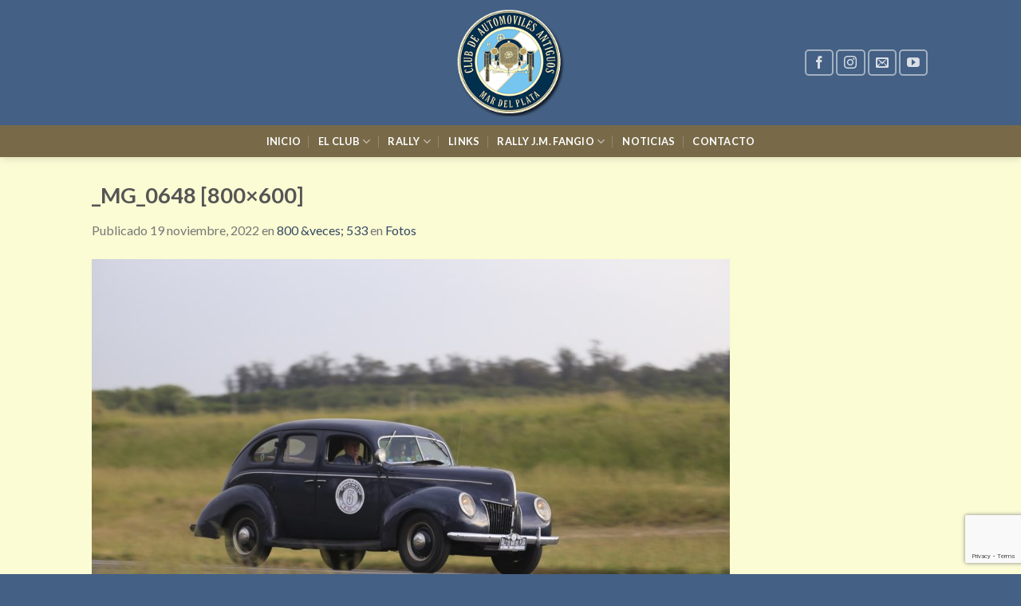

--- FILE ---
content_type: text/html; charset=UTF-8
request_url: https://caamdp.org.ar/rally-fotos/_mg_0648-800x600/
body_size: 15615
content:
<!DOCTYPE html>
<!--[if IE 9 ]> <html dir="ltr" lang="es" prefix="og: https://ogp.me/ns#" class="ie9 loading-site no-js"> <![endif]-->
<!--[if IE 8 ]> <html dir="ltr" lang="es" prefix="og: https://ogp.me/ns#" class="ie8 loading-site no-js"> <![endif]-->
<!--[if (gte IE 9)|!(IE)]><!--><html dir="ltr" lang="es" prefix="og: https://ogp.me/ns#" class="loading-site no-js"> <!--<![endif]-->
<head>
	<meta charset="UTF-8" />
	<link rel="profile" href="http://gmpg.org/xfn/11" />
	<link rel="pingback" href="https://caamdp.org.ar/xmlrpc.php" />

	<script>(function(html){html.className = html.className.replace(/\bno-js\b/,'js')})(document.documentElement);</script>
<title>_MG_0648 [800×600] | Club de Automóviles Antiguos de Mar del Plata</title>
	<style>img:is([sizes="auto" i], [sizes^="auto," i]) { contain-intrinsic-size: 3000px 1500px }</style>
	
		<!-- All in One SEO 4.9.3 - aioseo.com -->
	<meta name="robots" content="max-image-preview:large" />
	<link rel="canonical" href="https://caamdp.org.ar/rally-fotos/_mg_0648-800x600/#main" />
	<meta name="generator" content="All in One SEO (AIOSEO) 4.9.3" />
		<meta property="og:locale" content="es_ES" />
		<meta property="og:site_name" content="Club de Automóviles Antiguos de Mar del Plata | Club de Automóviles Antiguos de Mar del Plata" />
		<meta property="og:type" content="article" />
		<meta property="og:title" content="_MG_0648 [800×600] | Club de Automóviles Antiguos de Mar del Plata" />
		<meta property="og:url" content="https://caamdp.org.ar/rally-fotos/_mg_0648-800x600/#main" />
		<meta property="article:published_time" content="2022-11-19T06:20:15+00:00" />
		<meta property="article:modified_time" content="2022-11-19T06:20:15+00:00" />
		<meta name="twitter:card" content="summary" />
		<meta name="twitter:title" content="_MG_0648 [800×600] | Club de Automóviles Antiguos de Mar del Plata" />
		<script type="application/ld+json" class="aioseo-schema">
			{"@context":"https:\/\/schema.org","@graph":[{"@type":"BreadcrumbList","@id":"https:\/\/caamdp.org.ar\/rally-fotos\/_mg_0648-800x600\/#main#breadcrumblist","itemListElement":[{"@type":"ListItem","@id":"https:\/\/caamdp.org.ar#listItem","position":1,"name":"Home","item":"https:\/\/caamdp.org.ar","nextItem":{"@type":"ListItem","@id":"https:\/\/caamdp.org.ar\/rally-fotos\/_mg_0648-800x600\/#main#listItem","name":"_MG_0648 [800&#215;600]"}},{"@type":"ListItem","@id":"https:\/\/caamdp.org.ar\/rally-fotos\/_mg_0648-800x600\/#main#listItem","position":2,"name":"_MG_0648 [800&#215;600]","previousItem":{"@type":"ListItem","@id":"https:\/\/caamdp.org.ar#listItem","name":"Home"}}]},{"@type":"ItemPage","@id":"https:\/\/caamdp.org.ar\/rally-fotos\/_mg_0648-800x600\/#main#itempage","url":"https:\/\/caamdp.org.ar\/rally-fotos\/_mg_0648-800x600\/#main","name":"_MG_0648 [800\u00d7600] | Club de Autom\u00f3viles Antiguos de Mar del Plata","inLanguage":"es-ES","isPartOf":{"@id":"https:\/\/caamdp.org.ar\/#website"},"breadcrumb":{"@id":"https:\/\/caamdp.org.ar\/rally-fotos\/_mg_0648-800x600\/#main#breadcrumblist"},"author":{"@id":"https:\/\/caamdp.org.ar\/author\/lucas\/#author"},"creator":{"@id":"https:\/\/caamdp.org.ar\/author\/lucas\/#author"},"datePublished":"2022-11-19T06:20:15+00:00","dateModified":"2022-11-19T06:20:15+00:00"},{"@type":"Organization","@id":"https:\/\/caamdp.org.ar\/#organization","name":"Club de Autom\u00f3viles Antiguos de Mar del Plata","description":"Club de Autom\u00f3viles Antiguos de Mar del Plata","url":"https:\/\/caamdp.org.ar\/"},{"@type":"Person","@id":"https:\/\/caamdp.org.ar\/author\/lucas\/#author","url":"https:\/\/caamdp.org.ar\/author\/lucas\/","name":"lucas","image":{"@type":"ImageObject","@id":"https:\/\/caamdp.org.ar\/rally-fotos\/_mg_0648-800x600\/#main#authorImage","url":"https:\/\/secure.gravatar.com\/avatar\/39545cc24c66164abc03d62e77c65badcd77726edaa40161955167a72cc4892a?s=96&d=mm&r=g","width":96,"height":96,"caption":"lucas"}},{"@type":"WebSite","@id":"https:\/\/caamdp.org.ar\/#website","url":"https:\/\/caamdp.org.ar\/","name":"Club de Autom\u00f3viles Antiguos de Mar del Plata","description":"Club de Autom\u00f3viles Antiguos de Mar del Plata","inLanguage":"es-ES","publisher":{"@id":"https:\/\/caamdp.org.ar\/#organization"}}]}
		</script>
		<!-- All in One SEO -->

<meta name="viewport" content="width=device-width, initial-scale=1, maximum-scale=1" /><link rel='dns-prefetch' href='//fonts.googleapis.com' />
<link rel="alternate" type="application/rss+xml" title="Club de Automóviles Antiguos de Mar del Plata &raquo; Feed" href="https://caamdp.org.ar/feed/" />
		<!-- This site uses the Google Analytics by MonsterInsights plugin v9.7.0 - Using Analytics tracking - https://www.monsterinsights.com/ -->
		<!-- Nota: MonsterInsights no está actualmente configurado en este sitio. El dueño del sitio necesita identificarse usando su cuenta de Google Analytics en el panel de ajustes de MonsterInsights. -->
					<!-- No tracking code set -->
				<!-- / Google Analytics by MonsterInsights -->
		<script type="text/javascript">
/* <![CDATA[ */
window._wpemojiSettings = {"baseUrl":"https:\/\/s.w.org\/images\/core\/emoji\/16.0.1\/72x72\/","ext":".png","svgUrl":"https:\/\/s.w.org\/images\/core\/emoji\/16.0.1\/svg\/","svgExt":".svg","source":{"concatemoji":"https:\/\/caamdp.org.ar\/wp-includes\/js\/wp-emoji-release.min.js?ver=6.8.3"}};
/*! This file is auto-generated */
!function(s,n){var o,i,e;function c(e){try{var t={supportTests:e,timestamp:(new Date).valueOf()};sessionStorage.setItem(o,JSON.stringify(t))}catch(e){}}function p(e,t,n){e.clearRect(0,0,e.canvas.width,e.canvas.height),e.fillText(t,0,0);var t=new Uint32Array(e.getImageData(0,0,e.canvas.width,e.canvas.height).data),a=(e.clearRect(0,0,e.canvas.width,e.canvas.height),e.fillText(n,0,0),new Uint32Array(e.getImageData(0,0,e.canvas.width,e.canvas.height).data));return t.every(function(e,t){return e===a[t]})}function u(e,t){e.clearRect(0,0,e.canvas.width,e.canvas.height),e.fillText(t,0,0);for(var n=e.getImageData(16,16,1,1),a=0;a<n.data.length;a++)if(0!==n.data[a])return!1;return!0}function f(e,t,n,a){switch(t){case"flag":return n(e,"\ud83c\udff3\ufe0f\u200d\u26a7\ufe0f","\ud83c\udff3\ufe0f\u200b\u26a7\ufe0f")?!1:!n(e,"\ud83c\udde8\ud83c\uddf6","\ud83c\udde8\u200b\ud83c\uddf6")&&!n(e,"\ud83c\udff4\udb40\udc67\udb40\udc62\udb40\udc65\udb40\udc6e\udb40\udc67\udb40\udc7f","\ud83c\udff4\u200b\udb40\udc67\u200b\udb40\udc62\u200b\udb40\udc65\u200b\udb40\udc6e\u200b\udb40\udc67\u200b\udb40\udc7f");case"emoji":return!a(e,"\ud83e\udedf")}return!1}function g(e,t,n,a){var r="undefined"!=typeof WorkerGlobalScope&&self instanceof WorkerGlobalScope?new OffscreenCanvas(300,150):s.createElement("canvas"),o=r.getContext("2d",{willReadFrequently:!0}),i=(o.textBaseline="top",o.font="600 32px Arial",{});return e.forEach(function(e){i[e]=t(o,e,n,a)}),i}function t(e){var t=s.createElement("script");t.src=e,t.defer=!0,s.head.appendChild(t)}"undefined"!=typeof Promise&&(o="wpEmojiSettingsSupports",i=["flag","emoji"],n.supports={everything:!0,everythingExceptFlag:!0},e=new Promise(function(e){s.addEventListener("DOMContentLoaded",e,{once:!0})}),new Promise(function(t){var n=function(){try{var e=JSON.parse(sessionStorage.getItem(o));if("object"==typeof e&&"number"==typeof e.timestamp&&(new Date).valueOf()<e.timestamp+604800&&"object"==typeof e.supportTests)return e.supportTests}catch(e){}return null}();if(!n){if("undefined"!=typeof Worker&&"undefined"!=typeof OffscreenCanvas&&"undefined"!=typeof URL&&URL.createObjectURL&&"undefined"!=typeof Blob)try{var e="postMessage("+g.toString()+"("+[JSON.stringify(i),f.toString(),p.toString(),u.toString()].join(",")+"));",a=new Blob([e],{type:"text/javascript"}),r=new Worker(URL.createObjectURL(a),{name:"wpTestEmojiSupports"});return void(r.onmessage=function(e){c(n=e.data),r.terminate(),t(n)})}catch(e){}c(n=g(i,f,p,u))}t(n)}).then(function(e){for(var t in e)n.supports[t]=e[t],n.supports.everything=n.supports.everything&&n.supports[t],"flag"!==t&&(n.supports.everythingExceptFlag=n.supports.everythingExceptFlag&&n.supports[t]);n.supports.everythingExceptFlag=n.supports.everythingExceptFlag&&!n.supports.flag,n.DOMReady=!1,n.readyCallback=function(){n.DOMReady=!0}}).then(function(){return e}).then(function(){var e;n.supports.everything||(n.readyCallback(),(e=n.source||{}).concatemoji?t(e.concatemoji):e.wpemoji&&e.twemoji&&(t(e.twemoji),t(e.wpemoji)))}))}((window,document),window._wpemojiSettings);
/* ]]> */
</script>
<style id='wp-emoji-styles-inline-css' type='text/css'>

	img.wp-smiley, img.emoji {
		display: inline !important;
		border: none !important;
		box-shadow: none !important;
		height: 1em !important;
		width: 1em !important;
		margin: 0 0.07em !important;
		vertical-align: -0.1em !important;
		background: none !important;
		padding: 0 !important;
	}
</style>
<link rel='stylesheet' id='wp-block-library-css' href='https://caamdp.org.ar/wp-includes/css/dist/block-library/style.min.css?ver=6.8.3' type='text/css' media='all' />
<style id='classic-theme-styles-inline-css' type='text/css'>
/*! This file is auto-generated */
.wp-block-button__link{color:#fff;background-color:#32373c;border-radius:9999px;box-shadow:none;text-decoration:none;padding:calc(.667em + 2px) calc(1.333em + 2px);font-size:1.125em}.wp-block-file__button{background:#32373c;color:#fff;text-decoration:none}
</style>
<link rel='stylesheet' id='aioseo/css/src/vue/standalone/blocks/table-of-contents/global.scss-css' href='https://caamdp.org.ar/wp-content/plugins/all-in-one-seo-pack/dist/Lite/assets/css/table-of-contents/global.e90f6d47.css?ver=4.9.3' type='text/css' media='all' />
<style id='global-styles-inline-css' type='text/css'>
:root{--wp--preset--aspect-ratio--square: 1;--wp--preset--aspect-ratio--4-3: 4/3;--wp--preset--aspect-ratio--3-4: 3/4;--wp--preset--aspect-ratio--3-2: 3/2;--wp--preset--aspect-ratio--2-3: 2/3;--wp--preset--aspect-ratio--16-9: 16/9;--wp--preset--aspect-ratio--9-16: 9/16;--wp--preset--color--black: #000000;--wp--preset--color--cyan-bluish-gray: #abb8c3;--wp--preset--color--white: #ffffff;--wp--preset--color--pale-pink: #f78da7;--wp--preset--color--vivid-red: #cf2e2e;--wp--preset--color--luminous-vivid-orange: #ff6900;--wp--preset--color--luminous-vivid-amber: #fcb900;--wp--preset--color--light-green-cyan: #7bdcb5;--wp--preset--color--vivid-green-cyan: #00d084;--wp--preset--color--pale-cyan-blue: #8ed1fc;--wp--preset--color--vivid-cyan-blue: #0693e3;--wp--preset--color--vivid-purple: #9b51e0;--wp--preset--gradient--vivid-cyan-blue-to-vivid-purple: linear-gradient(135deg,rgba(6,147,227,1) 0%,rgb(155,81,224) 100%);--wp--preset--gradient--light-green-cyan-to-vivid-green-cyan: linear-gradient(135deg,rgb(122,220,180) 0%,rgb(0,208,130) 100%);--wp--preset--gradient--luminous-vivid-amber-to-luminous-vivid-orange: linear-gradient(135deg,rgba(252,185,0,1) 0%,rgba(255,105,0,1) 100%);--wp--preset--gradient--luminous-vivid-orange-to-vivid-red: linear-gradient(135deg,rgba(255,105,0,1) 0%,rgb(207,46,46) 100%);--wp--preset--gradient--very-light-gray-to-cyan-bluish-gray: linear-gradient(135deg,rgb(238,238,238) 0%,rgb(169,184,195) 100%);--wp--preset--gradient--cool-to-warm-spectrum: linear-gradient(135deg,rgb(74,234,220) 0%,rgb(151,120,209) 20%,rgb(207,42,186) 40%,rgb(238,44,130) 60%,rgb(251,105,98) 80%,rgb(254,248,76) 100%);--wp--preset--gradient--blush-light-purple: linear-gradient(135deg,rgb(255,206,236) 0%,rgb(152,150,240) 100%);--wp--preset--gradient--blush-bordeaux: linear-gradient(135deg,rgb(254,205,165) 0%,rgb(254,45,45) 50%,rgb(107,0,62) 100%);--wp--preset--gradient--luminous-dusk: linear-gradient(135deg,rgb(255,203,112) 0%,rgb(199,81,192) 50%,rgb(65,88,208) 100%);--wp--preset--gradient--pale-ocean: linear-gradient(135deg,rgb(255,245,203) 0%,rgb(182,227,212) 50%,rgb(51,167,181) 100%);--wp--preset--gradient--electric-grass: linear-gradient(135deg,rgb(202,248,128) 0%,rgb(113,206,126) 100%);--wp--preset--gradient--midnight: linear-gradient(135deg,rgb(2,3,129) 0%,rgb(40,116,252) 100%);--wp--preset--font-size--small: 13px;--wp--preset--font-size--medium: 20px;--wp--preset--font-size--large: 36px;--wp--preset--font-size--x-large: 42px;--wp--preset--spacing--20: 0.44rem;--wp--preset--spacing--30: 0.67rem;--wp--preset--spacing--40: 1rem;--wp--preset--spacing--50: 1.5rem;--wp--preset--spacing--60: 2.25rem;--wp--preset--spacing--70: 3.38rem;--wp--preset--spacing--80: 5.06rem;--wp--preset--shadow--natural: 6px 6px 9px rgba(0, 0, 0, 0.2);--wp--preset--shadow--deep: 12px 12px 50px rgba(0, 0, 0, 0.4);--wp--preset--shadow--sharp: 6px 6px 0px rgba(0, 0, 0, 0.2);--wp--preset--shadow--outlined: 6px 6px 0px -3px rgba(255, 255, 255, 1), 6px 6px rgba(0, 0, 0, 1);--wp--preset--shadow--crisp: 6px 6px 0px rgba(0, 0, 0, 1);}:where(.is-layout-flex){gap: 0.5em;}:where(.is-layout-grid){gap: 0.5em;}body .is-layout-flex{display: flex;}.is-layout-flex{flex-wrap: wrap;align-items: center;}.is-layout-flex > :is(*, div){margin: 0;}body .is-layout-grid{display: grid;}.is-layout-grid > :is(*, div){margin: 0;}:where(.wp-block-columns.is-layout-flex){gap: 2em;}:where(.wp-block-columns.is-layout-grid){gap: 2em;}:where(.wp-block-post-template.is-layout-flex){gap: 1.25em;}:where(.wp-block-post-template.is-layout-grid){gap: 1.25em;}.has-black-color{color: var(--wp--preset--color--black) !important;}.has-cyan-bluish-gray-color{color: var(--wp--preset--color--cyan-bluish-gray) !important;}.has-white-color{color: var(--wp--preset--color--white) !important;}.has-pale-pink-color{color: var(--wp--preset--color--pale-pink) !important;}.has-vivid-red-color{color: var(--wp--preset--color--vivid-red) !important;}.has-luminous-vivid-orange-color{color: var(--wp--preset--color--luminous-vivid-orange) !important;}.has-luminous-vivid-amber-color{color: var(--wp--preset--color--luminous-vivid-amber) !important;}.has-light-green-cyan-color{color: var(--wp--preset--color--light-green-cyan) !important;}.has-vivid-green-cyan-color{color: var(--wp--preset--color--vivid-green-cyan) !important;}.has-pale-cyan-blue-color{color: var(--wp--preset--color--pale-cyan-blue) !important;}.has-vivid-cyan-blue-color{color: var(--wp--preset--color--vivid-cyan-blue) !important;}.has-vivid-purple-color{color: var(--wp--preset--color--vivid-purple) !important;}.has-black-background-color{background-color: var(--wp--preset--color--black) !important;}.has-cyan-bluish-gray-background-color{background-color: var(--wp--preset--color--cyan-bluish-gray) !important;}.has-white-background-color{background-color: var(--wp--preset--color--white) !important;}.has-pale-pink-background-color{background-color: var(--wp--preset--color--pale-pink) !important;}.has-vivid-red-background-color{background-color: var(--wp--preset--color--vivid-red) !important;}.has-luminous-vivid-orange-background-color{background-color: var(--wp--preset--color--luminous-vivid-orange) !important;}.has-luminous-vivid-amber-background-color{background-color: var(--wp--preset--color--luminous-vivid-amber) !important;}.has-light-green-cyan-background-color{background-color: var(--wp--preset--color--light-green-cyan) !important;}.has-vivid-green-cyan-background-color{background-color: var(--wp--preset--color--vivid-green-cyan) !important;}.has-pale-cyan-blue-background-color{background-color: var(--wp--preset--color--pale-cyan-blue) !important;}.has-vivid-cyan-blue-background-color{background-color: var(--wp--preset--color--vivid-cyan-blue) !important;}.has-vivid-purple-background-color{background-color: var(--wp--preset--color--vivid-purple) !important;}.has-black-border-color{border-color: var(--wp--preset--color--black) !important;}.has-cyan-bluish-gray-border-color{border-color: var(--wp--preset--color--cyan-bluish-gray) !important;}.has-white-border-color{border-color: var(--wp--preset--color--white) !important;}.has-pale-pink-border-color{border-color: var(--wp--preset--color--pale-pink) !important;}.has-vivid-red-border-color{border-color: var(--wp--preset--color--vivid-red) !important;}.has-luminous-vivid-orange-border-color{border-color: var(--wp--preset--color--luminous-vivid-orange) !important;}.has-luminous-vivid-amber-border-color{border-color: var(--wp--preset--color--luminous-vivid-amber) !important;}.has-light-green-cyan-border-color{border-color: var(--wp--preset--color--light-green-cyan) !important;}.has-vivid-green-cyan-border-color{border-color: var(--wp--preset--color--vivid-green-cyan) !important;}.has-pale-cyan-blue-border-color{border-color: var(--wp--preset--color--pale-cyan-blue) !important;}.has-vivid-cyan-blue-border-color{border-color: var(--wp--preset--color--vivid-cyan-blue) !important;}.has-vivid-purple-border-color{border-color: var(--wp--preset--color--vivid-purple) !important;}.has-vivid-cyan-blue-to-vivid-purple-gradient-background{background: var(--wp--preset--gradient--vivid-cyan-blue-to-vivid-purple) !important;}.has-light-green-cyan-to-vivid-green-cyan-gradient-background{background: var(--wp--preset--gradient--light-green-cyan-to-vivid-green-cyan) !important;}.has-luminous-vivid-amber-to-luminous-vivid-orange-gradient-background{background: var(--wp--preset--gradient--luminous-vivid-amber-to-luminous-vivid-orange) !important;}.has-luminous-vivid-orange-to-vivid-red-gradient-background{background: var(--wp--preset--gradient--luminous-vivid-orange-to-vivid-red) !important;}.has-very-light-gray-to-cyan-bluish-gray-gradient-background{background: var(--wp--preset--gradient--very-light-gray-to-cyan-bluish-gray) !important;}.has-cool-to-warm-spectrum-gradient-background{background: var(--wp--preset--gradient--cool-to-warm-spectrum) !important;}.has-blush-light-purple-gradient-background{background: var(--wp--preset--gradient--blush-light-purple) !important;}.has-blush-bordeaux-gradient-background{background: var(--wp--preset--gradient--blush-bordeaux) !important;}.has-luminous-dusk-gradient-background{background: var(--wp--preset--gradient--luminous-dusk) !important;}.has-pale-ocean-gradient-background{background: var(--wp--preset--gradient--pale-ocean) !important;}.has-electric-grass-gradient-background{background: var(--wp--preset--gradient--electric-grass) !important;}.has-midnight-gradient-background{background: var(--wp--preset--gradient--midnight) !important;}.has-small-font-size{font-size: var(--wp--preset--font-size--small) !important;}.has-medium-font-size{font-size: var(--wp--preset--font-size--medium) !important;}.has-large-font-size{font-size: var(--wp--preset--font-size--large) !important;}.has-x-large-font-size{font-size: var(--wp--preset--font-size--x-large) !important;}
:where(.wp-block-post-template.is-layout-flex){gap: 1.25em;}:where(.wp-block-post-template.is-layout-grid){gap: 1.25em;}
:where(.wp-block-columns.is-layout-flex){gap: 2em;}:where(.wp-block-columns.is-layout-grid){gap: 2em;}
:root :where(.wp-block-pullquote){font-size: 1.5em;line-height: 1.6;}
</style>
<link rel='stylesheet' id='contact-form-7-css' href='https://caamdp.org.ar/wp-content/plugins/contact-form-7/includes/css/styles.css?ver=6.1.4' type='text/css' media='all' />
<link rel='stylesheet' id='rs-plugin-settings-css' href='https://caamdp.org.ar/wp-content/plugins/revslider/public/assets/css/settings.css?ver=5.4.8.3' type='text/css' media='all' />
<style id='rs-plugin-settings-inline-css' type='text/css'>
.tp-caption a{color:#ff7302;text-shadow:none;-webkit-transition:all 0.2s ease-out;-moz-transition:all 0.2s ease-out;-o-transition:all 0.2s ease-out;-ms-transition:all 0.2s ease-out}.tp-caption a:hover{color:#ffa902}
</style>
<link rel='stylesheet' id='wp-columna-css' href='https://caamdp.org.ar/wp-content/plugins/wp-columna/style.css?ver=6.8.3' type='text/css' media='all' />
<link rel='stylesheet' id='flatsome-icons-css' href='https://caamdp.org.ar/wp-content/themes/flatsome/assets/css/fl-icons.css?ver=3.12' type='text/css' media='all' />
<link rel='stylesheet' id='flatsome-main-css' href='https://caamdp.org.ar/wp-content/themes/flatsome/assets/css/flatsome.css?ver=3.12.2' type='text/css' media='all' />
<link rel='stylesheet' id='flatsome-style-css' href='https://caamdp.org.ar/wp-content/themes/flatsome/style.css?ver=3.12.2' type='text/css' media='all' />
<link rel='stylesheet' id='flatsome-googlefonts-css' href='//fonts.googleapis.com/css?family=Lato%3Aregular%2C700%2C400%2C700%7CDancing+Script%3Aregular%2C400&#038;display=swap&#038;ver=3.9' type='text/css' media='all' />
<script type="text/javascript">
            window._nslDOMReady = (function () {
                const executedCallbacks = new Set();
            
                return function (callback) {
                    /**
                    * Third parties might dispatch DOMContentLoaded events, so we need to ensure that we only run our callback once!
                    */
                    if (executedCallbacks.has(callback)) return;
            
                    const wrappedCallback = function () {
                        if (executedCallbacks.has(callback)) return;
                        executedCallbacks.add(callback);
                        callback();
                    };
            
                    if (document.readyState === "complete" || document.readyState === "interactive") {
                        wrappedCallback();
                    } else {
                        document.addEventListener("DOMContentLoaded", wrappedCallback);
                    }
                };
            })();
        </script><script type="text/javascript" src="https://caamdp.org.ar/wp-includes/js/jquery/jquery.min.js?ver=3.7.1" id="jquery-core-js"></script>
<script type="text/javascript" src="https://caamdp.org.ar/wp-includes/js/jquery/jquery-migrate.min.js?ver=3.4.1" id="jquery-migrate-js"></script>
<script type="text/javascript" src="https://caamdp.org.ar/wp-content/plugins/revslider/public/assets/js/jquery.themepunch.tools.min.js?ver=5.4.8.3" id="tp-tools-js"></script>
<script type="text/javascript" src="https://caamdp.org.ar/wp-content/plugins/revslider/public/assets/js/jquery.themepunch.revolution.min.js?ver=5.4.8.3" id="revmin-js"></script>
<link rel="https://api.w.org/" href="https://caamdp.org.ar/wp-json/" /><link rel="alternate" title="JSON" type="application/json" href="https://caamdp.org.ar/wp-json/wp/v2/media/7362" /><link rel="EditURI" type="application/rsd+xml" title="RSD" href="https://caamdp.org.ar/xmlrpc.php?rsd" />

<link rel='shortlink' href='https://caamdp.org.ar/?p=7362' />
<link rel="alternate" title="oEmbed (JSON)" type="application/json+oembed" href="https://caamdp.org.ar/wp-json/oembed/1.0/embed?url=https%3A%2F%2Fcaamdp.org.ar%2Frally-fotos%2F_mg_0648-800x600%2F%23main" />
<link rel="alternate" title="oEmbed (XML)" type="text/xml+oembed" href="https://caamdp.org.ar/wp-json/oembed/1.0/embed?url=https%3A%2F%2Fcaamdp.org.ar%2Frally-fotos%2F_mg_0648-800x600%2F%23main&#038;format=xml" />
<style>.bg{opacity: 0; transition: opacity 1s; -webkit-transition: opacity 1s;} .bg-loaded{opacity: 1;}</style><!--[if IE]><link rel="stylesheet" type="text/css" href="https://caamdp.org.ar/wp-content/themes/flatsome/assets/css/ie-fallback.css"><script src="//cdnjs.cloudflare.com/ajax/libs/html5shiv/3.6.1/html5shiv.js"></script><script>var head = document.getElementsByTagName('head')[0],style = document.createElement('style');style.type = 'text/css';style.styleSheet.cssText = ':before,:after{content:none !important';head.appendChild(style);setTimeout(function(){head.removeChild(style);}, 0);</script><script src="https://caamdp.org.ar/wp-content/themes/flatsome/assets/libs/ie-flexibility.js"></script><![endif]--><noscript><style>.lazyload[data-src]{display:none !important;}</style></noscript><style>.lazyload{background-image:none !important;}.lazyload:before{background-image:none !important;}</style><meta name="generator" content="Powered by Slider Revolution 5.4.8.3 - responsive, Mobile-Friendly Slider Plugin for WordPress with comfortable drag and drop interface." />
<link rel="icon" href="https://caamdp.org.ar/wp-content/uploads/2014/09/cropped-logo_index11-32x32.png" sizes="32x32" />
<link rel="icon" href="https://caamdp.org.ar/wp-content/uploads/2014/09/cropped-logo_index11-192x192.png" sizes="192x192" />
<link rel="apple-touch-icon" href="https://caamdp.org.ar/wp-content/uploads/2014/09/cropped-logo_index11-180x180.png" />
<meta name="msapplication-TileImage" content="https://caamdp.org.ar/wp-content/uploads/2014/09/cropped-logo_index11-270x270.png" />
<script type="text/javascript">function setREVStartSize(e){									
						try{ e.c=jQuery(e.c);var i=jQuery(window).width(),t=9999,r=0,n=0,l=0,f=0,s=0,h=0;
							if(e.responsiveLevels&&(jQuery.each(e.responsiveLevels,function(e,f){f>i&&(t=r=f,l=e),i>f&&f>r&&(r=f,n=e)}),t>r&&(l=n)),f=e.gridheight[l]||e.gridheight[0]||e.gridheight,s=e.gridwidth[l]||e.gridwidth[0]||e.gridwidth,h=i/s,h=h>1?1:h,f=Math.round(h*f),"fullscreen"==e.sliderLayout){var u=(e.c.width(),jQuery(window).height());if(void 0!=e.fullScreenOffsetContainer){var c=e.fullScreenOffsetContainer.split(",");if (c) jQuery.each(c,function(e,i){u=jQuery(i).length>0?u-jQuery(i).outerHeight(!0):u}),e.fullScreenOffset.split("%").length>1&&void 0!=e.fullScreenOffset&&e.fullScreenOffset.length>0?u-=jQuery(window).height()*parseInt(e.fullScreenOffset,0)/100:void 0!=e.fullScreenOffset&&e.fullScreenOffset.length>0&&(u-=parseInt(e.fullScreenOffset,0))}f=u}else void 0!=e.minHeight&&f<e.minHeight&&(f=e.minHeight);e.c.closest(".rev_slider_wrapper").css({height:f})					
						}catch(d){console.log("Failure at Presize of Slider:"+d)}						
					};</script>
<style id="custom-css" type="text/css">:root {--primary-color: #446084;}html{background-color:#446084!important;}body.framed, body.framed header, body.framed .header-wrapper, body.boxed, body.boxed header, body.boxed .header-wrapper, body.boxed .is-sticky-section{ max-width: 1280px}.sticky-add-to-cart--active, #wrapper,#main,#main.dark{background-color: #fbfbd4}.header-main{height: 157px}#logo img{max-height: 157px}#logo{width:518px;}#logo img{padding:11px 0;}.header-bottom{min-height: 40px}.header-top{min-height: 30px}.has-transparent + .page-title:first-of-type,.has-transparent + #main > .page-title,.has-transparent + #main > div > .page-title,.has-transparent + #main .page-header-wrapper:first-of-type .page-title{padding-top: 207px;}.header.show-on-scroll,.stuck .header-main{height:122px!important}.stuck #logo img{max-height: 122px!important}.header-bg-color, .header-wrapper {background-color: #446084}.header-bottom {background-color: #786a48}.stuck .header-main .nav > li > a{line-height: 50px }.header-bottom-nav > li > a{line-height: 20px }@media (max-width: 549px) {.header-main{height: 70px}#logo img{max-height: 70px}}/* Background Color */[data-icon-label]:after, .secondary.is-underline:hover,.secondary.is-outline:hover,.icon-label,.button.secondary:not(.is-outline),.button.alt:not(.is-outline), .badge-inner.on-sale, .button.checkout, .single_add_to_cart_button, .current .breadcrumb-step{ background-color:#786a48; }[data-text-bg="secondary"]{background-color: #786a48;}/* Color */.secondary.is-underline,.secondary.is-link, .secondary.is-outline,.stars a.active, .star-rating:before, .woocommerce-page .star-rating:before,.star-rating span:before, .color-secondary{color: #786a48}/* Color !important */[data-text-color="secondary"]{color: #786a48!important;}/* Border */.secondary.is-outline:hover{border-color:#786a48}.success.is-underline:hover,.success.is-outline:hover,.success{background-color: #dd3333}.success-color, .success.is-link, .success.is-outline{color: #dd3333;}.success-border{border-color: #dd3333!important;}/* Color !important */[data-text-color="success"]{color: #dd3333!important;}/* Background Color */[data-text-bg="success"]{background-color: #dd3333;}body{font-family:"Lato", sans-serif}body{font-weight: 400}.nav > li > a {font-family:"Lato", sans-serif;}.mobile-sidebar-levels-2 .nav > li > ul > li > a {font-family:"Lato", sans-serif;}.nav > li > a {font-weight: 700;}.mobile-sidebar-levels-2 .nav > li > ul > li > a {font-weight: 700;}h1,h2,h3,h4,h5,h6,.heading-font, .off-canvas-center .nav-sidebar.nav-vertical > li > a{font-family: "Lato", sans-serif;}h1,h2,h3,h4,h5,h6,.heading-font,.banner h1,.banner h2{font-weight: 700;}.alt-font{font-family: "Dancing Script", sans-serif;}.alt-font{font-weight: 400!important;}.header:not(.transparent) .header-bottom-nav.nav > li > a{color: #ffffff;}.header:not(.transparent) .header-bottom-nav.nav > li > a:hover,.header:not(.transparent) .header-bottom-nav.nav > li.active > a,.header:not(.transparent) .header-bottom-nav.nav > li.current > a,.header:not(.transparent) .header-bottom-nav.nav > li > a.active,.header:not(.transparent) .header-bottom-nav.nav > li > a.current{color: #ffffff;}.header-bottom-nav.nav-line-bottom > li > a:before,.header-bottom-nav.nav-line-grow > li > a:before,.header-bottom-nav.nav-line > li > a:before,.header-bottom-nav.nav-box > li > a:hover,.header-bottom-nav.nav-box > li.active > a,.header-bottom-nav.nav-pills > li > a:hover,.header-bottom-nav.nav-pills > li.active > a{color:#FFF!important;background-color: #ffffff;}.absolute-footer, html{background-color: #786a48}.label-new.menu-item > a:after{content:"Nuevo";}.label-hot.menu-item > a:after{content:"Caliente";}.label-sale.menu-item > a:after{content:"Oferta";}.label-popular.menu-item > a:after{content:"Popular";}</style></head>

<body class="attachment wp-singular attachment-template-default attachmentid-7362 attachment-jpeg wp-theme-flatsome boxed header-shadow lightbox nav-dropdown-has-arrow">


<a class="skip-link screen-reader-text" href="#main">Skip to content</a>

<div id="wrapper">

	
	<header id="header" class="header has-sticky sticky-jump">
		<div class="header-wrapper">
			<div id="masthead" class="header-main show-logo-center nav-dark">
      <div class="header-inner flex-row container logo-center" role="navigation">

          <!-- Logo -->
          <div id="logo" class="flex-col logo">
            <!-- Header logo -->
<a href="https://caamdp.org.ar/" title="Club de Automóviles Antiguos de Mar del Plata - Club de Automóviles Antiguos de Mar del Plata" rel="home">
    <img width="518" height="157" src="[data-uri]" class="header_logo header-logo lazyload" alt="Club de Automóviles Antiguos de Mar del Plata" data-src="https://caamdp.org.ar/wp-content/uploads/2014/09/logo_index11.png" decoding="async" data-eio-rwidth="185" data-eio-rheight="176" /><noscript><img width="518" height="157" src="https://caamdp.org.ar/wp-content/uploads/2014/09/logo_index11.png" class="header_logo header-logo" alt="Club de Automóviles Antiguos de Mar del Plata" data-eio="l" /></noscript><img  width="518" height="157" src="[data-uri]" class="header-logo-dark lazyload" alt="Club de Automóviles Antiguos de Mar del Plata" data-src="https://caamdp.org.ar/wp-content/uploads/2014/09/logo_index11.png" decoding="async" data-eio-rwidth="185" data-eio-rheight="176" /><noscript><img  width="518" height="157" src="https://caamdp.org.ar/wp-content/uploads/2014/09/logo_index11.png" class="header-logo-dark" alt="Club de Automóviles Antiguos de Mar del Plata" data-eio="l" /></noscript></a>
          </div>

          <!-- Mobile Left Elements -->
          <div class="flex-col show-for-medium flex-left">
            <ul class="mobile-nav nav nav-left ">
                          </ul>
          </div>

          <!-- Left Elements -->
          <div class="flex-col hide-for-medium flex-left
            ">
            <ul class="header-nav header-nav-main nav nav-left  nav-uppercase" >
                          </ul>
          </div>

          <!-- Right Elements -->
          <div class="flex-col hide-for-medium flex-right">
            <ul class="header-nav header-nav-main nav nav-right  nav-uppercase">
              <li class="html header-social-icons ml-0">
	<div class="social-icons follow-icons" ><a href="https://www.facebook.com/CAAMDP.ORG.AR" target="_blank" data-label="Facebook"  rel="noopener noreferrer nofollow" class="icon button round is-outline facebook tooltip" title="Síguenos en Facebook"><i class="icon-facebook" ></i></a><a href="https://www.instagram.com/caamdp/" target="_blank" rel="noopener noreferrer nofollow" data-label="Instagram" class="icon button round is-outline  instagram tooltip" title="Síguenos en Instagram"><i class="icon-instagram" ></i></a><a href="mailto:club@caamdp.org.ar" data-label="E-mail"  rel="nofollow" class="icon button round is-outline  email tooltip" title="Envíanos un email"><i class="icon-envelop" ></i></a><a href="https://www.youtube.com/channel/UCs0yB7UV3fWvEUiorVBvtIQ/" target="_blank" rel="noopener noreferrer nofollow" data-label="YouTube" class="icon button round is-outline  youtube tooltip" title="Síguenos en Youtube"><i class="icon-youtube" ></i></a></div></li>            </ul>
          </div>

          <!-- Mobile Right Elements -->
          <div class="flex-col show-for-medium flex-right">
            <ul class="mobile-nav nav nav-right ">
              <li class="nav-icon has-icon">
  <div class="header-button">		<a href="#" data-open="#main-menu" data-pos="left" data-bg="main-menu-overlay" data-color="" class="icon button circle is-outline is-small" aria-label="Menú" aria-controls="main-menu" aria-expanded="false">
		
		  <i class="icon-menu" ></i>
		  		</a>
	 </div> </li>            </ul>
          </div>

      </div>
     
      </div><div id="wide-nav" class="header-bottom wide-nav nav-dark flex-has-center hide-for-medium">
    <div class="flex-row container">

            
                        <div class="flex-col hide-for-medium flex-center">
                <ul class="nav header-nav header-bottom-nav nav-center  nav-divided nav-spacing-large nav-uppercase">
                    <li id="menu-item-5060" class="menu-item menu-item-type-custom menu-item-object-custom menu-item-home menu-item-5060"><a href="https://caamdp.org.ar" class="nav-top-link">INICIO</a></li>
<li id="menu-item-5070" class="menu-item menu-item-type-custom menu-item-object-custom menu-item-has-children menu-item-5070 has-dropdown"><a class="nav-top-link">EL CLUB<i class="icon-angle-down" ></i></a>
<ul class="sub-menu nav-dropdown nav-dropdown-default">
	<li id="menu-item-5068" class="menu-item menu-item-type-post_type menu-item-object-page menu-item-5068"><a href="https://caamdp.org.ar/el-club/">EL CLUB</a></li>
	<li id="menu-item-5067" class="menu-item menu-item-type-post_type menu-item-object-page menu-item-5067"><a href="https://caamdp.org.ar/autoridades/">Autoridades</a></li>
</ul>
</li>
<li id="menu-item-5116" class="menu-item menu-item-type-custom menu-item-object-custom menu-item-has-children menu-item-5116 has-dropdown"><a class="nav-top-link">RALLY<i class="icon-angle-down" ></i></a>
<ul class="sub-menu nav-dropdown nav-dropdown-default">
	<li id="menu-item-5120" class="menu-item menu-item-type-post_type menu-item-object-page menu-item-5120"><a href="https://caamdp.org.ar/rally/">Programa</a></li>
	<li id="menu-item-5121" class="menu-item menu-item-type-post_type menu-item-object-page menu-item-5121"><a href="https://caamdp.org.ar/rally-reglamento/">Reglamento</a></li>
	<li id="menu-item-5118" class="menu-item menu-item-type-post_type menu-item-object-page menu-item-5118"><a href="https://caamdp.org.ar/clasificacion/">Clasificación</a></li>
	<li id="menu-item-5119" class="menu-item menu-item-type-post_type menu-item-object-page menu-item-5119"><a href="https://caamdp.org.ar/lista-de-inscriptos/">Lista de Inscriptos</a></li>
	<li id="menu-item-5122" class="menu-item menu-item-type-post_type menu-item-object-page menu-item-5122"><a href="https://caamdp.org.ar/rally-sponsors/">Sponsors</a></li>
	<li id="menu-item-5123" class="menu-item menu-item-type-post_type menu-item-object-page menu-item-5123"><a href="https://caamdp.org.ar/videos/">Videos</a></li>
	<li id="menu-item-5138" class="menu-item menu-item-type-post_type menu-item-object-page menu-item-5138"><a href="https://caamdp.org.ar/rally-fotos/">Fotos</a></li>
	<li id="menu-item-5125" class="menu-item menu-item-type-post_type menu-item-object-page menu-item-5125"><a href="https://caamdp.org.ar/rally-ediciones-anteriores/">Ediciones Anteriores</a></li>
</ul>
</li>
<li id="menu-item-5117" class="menu-item menu-item-type-post_type menu-item-object-page menu-item-5117"><a href="https://caamdp.org.ar/links/" class="nav-top-link">LINKS</a></li>
<li id="menu-item-6753" class="menu-item menu-item-type-custom menu-item-object-custom menu-item-has-children menu-item-6753 has-dropdown"><a class="nav-top-link">RALLY J.M. FANGIO<i class="icon-angle-down" ></i></a>
<ul class="sub-menu nav-dropdown nav-dropdown-default">
	<li id="menu-item-6754" class="menu-item menu-item-type-post_type menu-item-object-page menu-item-6754"><a href="https://caamdp.org.ar/gp-juan-manuel-fangio-recuerdos/">GP: J.M. Fangio &#8211; «Recuerdos»</a></li>
	<li id="menu-item-6757" class="menu-item menu-item-type-post_type menu-item-object-page menu-item-6757"><a href="https://caamdp.org.ar/gp-j-m-fangio-programa/">GP: J.M. Fangio – Programa</a></li>
	<li id="menu-item-6756" class="menu-item menu-item-type-post_type menu-item-object-page menu-item-6756"><a href="https://caamdp.org.ar/gp-j-m-fangio-ediciones-anteriores/">GP: J.M. Fangio – Ediciones Anteriores</a></li>
	<li id="menu-item-6755" class="menu-item menu-item-type-post_type menu-item-object-page menu-item-6755"><a href="https://caamdp.org.ar/gp-j-m-fangio-reglamento/">GP: J.M. Fangio – Reglamento</a></li>
	<li id="menu-item-6758" class="menu-item menu-item-type-post_type menu-item-object-page menu-item-6758"><a href="https://caamdp.org.ar/gp-j-m-fangio-videos/">GP: J.M. Fangio – Videos</a></li>
</ul>
</li>
<li id="menu-item-6759" class="menu-item menu-item-type-taxonomy menu-item-object-category menu-item-6759"><a href="https://caamdp.org.ar/category/ultimas-noticias/" class="nav-top-link">NOTICIAS</a></li>
<li id="menu-item-6760" class="menu-item menu-item-type-post_type menu-item-object-page menu-item-6760"><a href="https://caamdp.org.ar/contacto/" class="nav-top-link">CONTACTO</a></li>
                </ul>
            </div>
            
            
            
    </div>
</div>

<div class="header-bg-container fill"><div class="header-bg-image fill"></div><div class="header-bg-color fill"></div></div>		</div>
	</header>

	
	<main id="main" class="">

	<div id="primary" class="content-area image-attachment page-wrapper">
		<div id="content" class="site-content" role="main">
			<div class="row">
				<div class="large-12 columns">

				
					<article id="post-7362" class="post-7362 attachment type-attachment status-inherit hentry">
						<header class="entry-header">
							<h1 class="entry-title">_MG_0648 [800&#215;600]</h1>

							<div class="entry-meta">
								Publicado <span class="entry-date"><time class="entry-date" datetime="2022-11-19T06:20:15+00:00">19 noviembre, 2022</time></span> en <a href="https://caamdp.org.ar/wp-content/uploads/2022/11/MG_0648-800x600-1.jpg" title="Enlace a la imagen completa">800 &veces; 533</a> en <a href="https://caamdp.org.ar/rally-fotos/" title="Volver a Fotos" rel="gallery">Fotos</a>															</div>
						</header>

						<div class="entry-content">

							<div class="entry-attachment">
								<div class="attachment">
									
									<a href="https://caamdp.org.ar/rally-fotos/_mg_0659-800x600/#main" title="_MG_0648 [800&#215;600]" rel="attachment"><img width="800" height="533" src="[data-uri]" class="attachment-1200x1200 size-1200x1200 lazyload" alt="" decoding="async" fetchpriority="high"   data-src="https://caamdp.org.ar/wp-content/uploads/2022/11/MG_0648-800x600-1.jpg" data-srcset="https://caamdp.org.ar/wp-content/uploads/2022/11/MG_0648-800x600-1.jpg 800w, https://caamdp.org.ar/wp-content/uploads/2022/11/MG_0648-800x600-1-300x200.jpg 300w, https://caamdp.org.ar/wp-content/uploads/2022/11/MG_0648-800x600-1-768x512.jpg 768w" data-sizes="auto" data-eio-rwidth="800" data-eio-rheight="533" /><noscript><img width="800" height="533" src="https://caamdp.org.ar/wp-content/uploads/2022/11/MG_0648-800x600-1.jpg" class="attachment-1200x1200 size-1200x1200" alt="" decoding="async" fetchpriority="high" srcset="https://caamdp.org.ar/wp-content/uploads/2022/11/MG_0648-800x600-1.jpg 800w, https://caamdp.org.ar/wp-content/uploads/2022/11/MG_0648-800x600-1-300x200.jpg 300w, https://caamdp.org.ar/wp-content/uploads/2022/11/MG_0648-800x600-1-768x512.jpg 768w" sizes="(max-width: 800px) 100vw, 800px" data-eio="l" /></noscript></a>
								</div>

															</div>

														
						</div>

						<footer class="entry-meta">
															Comentarios y Trackbacks están ahora cerrados.																				</footer>

						
							<nav role="navigation" id="image-navigation" class="navigation-image">
								<div class="nav-previous"><a href='https://caamdp.org.ar/rally-fotos/_mg_0642-800x600/#main'><span class="meta-nav">&larr;</span> Anterior</a></div>
								<div class="nav-next"><a href='https://caamdp.org.ar/rally-fotos/_mg_0659-800x600/#main'>Siguiente <span class="meta-nav">&rarr;</span></a></div>
							</nav>
					</article>

					
							</div>
			</div>
		</div>
	</div>


</main>

<footer id="footer" class="footer-wrapper">

	
<!-- FOOTER 1 -->

<!-- FOOTER 2 -->



<div class="absolute-footer dark medium-text-center text-center">
  <div class="container clearfix">

    
    <div class="footer-primary pull-left">
            <div class="copyright-footer">
        Todos los derechos reservados. 2026 © <strong>Club de Automóviles Antiguos de Mar del Plata.</strong>      </div>
          </div>
  </div>
</div>
<a href="#top" class="back-to-top button icon invert plain fixed bottom z-1 is-outline hide-for-medium circle" id="top-link"><i class="icon-angle-up" ></i></a>

</footer>

</div>

<div id="main-menu" class="mobile-sidebar no-scrollbar mfp-hide">
	<div class="sidebar-menu no-scrollbar ">
		<ul class="nav nav-sidebar nav-vertical nav-uppercase">
			<li class="header-search-form search-form html relative has-icon">
	<div class="header-search-form-wrapper">
		<div class="searchform-wrapper ux-search-box relative is-normal"><form method="get" class="searchform" action="https://caamdp.org.ar/" role="search">
		<div class="flex-row relative">
			<div class="flex-col flex-grow">
	   	   <input type="search" class="search-field mb-0" name="s" value="" id="s" placeholder="Search&hellip;" />
			</div>
			<div class="flex-col">
				<button type="submit" class="ux-search-submit submit-button secondary button icon mb-0" aria-label="Submit">
					<i class="icon-search" ></i>				</button>
			</div>
		</div>
    <div class="live-search-results text-left z-top"></div>
</form>
</div>	</div>
</li><li class="menu-item menu-item-type-custom menu-item-object-custom menu-item-home menu-item-5060"><a href="https://caamdp.org.ar">INICIO</a></li>
<li class="menu-item menu-item-type-custom menu-item-object-custom menu-item-has-children menu-item-5070"><a>EL CLUB</a>
<ul class="sub-menu nav-sidebar-ul children">
	<li class="menu-item menu-item-type-post_type menu-item-object-page menu-item-5068"><a href="https://caamdp.org.ar/el-club/">EL CLUB</a></li>
	<li class="menu-item menu-item-type-post_type menu-item-object-page menu-item-5067"><a href="https://caamdp.org.ar/autoridades/">Autoridades</a></li>
</ul>
</li>
<li class="menu-item menu-item-type-custom menu-item-object-custom menu-item-has-children menu-item-5116"><a>RALLY</a>
<ul class="sub-menu nav-sidebar-ul children">
	<li class="menu-item menu-item-type-post_type menu-item-object-page menu-item-5120"><a href="https://caamdp.org.ar/rally/">Programa</a></li>
	<li class="menu-item menu-item-type-post_type menu-item-object-page menu-item-5121"><a href="https://caamdp.org.ar/rally-reglamento/">Reglamento</a></li>
	<li class="menu-item menu-item-type-post_type menu-item-object-page menu-item-5118"><a href="https://caamdp.org.ar/clasificacion/">Clasificación</a></li>
	<li class="menu-item menu-item-type-post_type menu-item-object-page menu-item-5119"><a href="https://caamdp.org.ar/lista-de-inscriptos/">Lista de Inscriptos</a></li>
	<li class="menu-item menu-item-type-post_type menu-item-object-page menu-item-5122"><a href="https://caamdp.org.ar/rally-sponsors/">Sponsors</a></li>
	<li class="menu-item menu-item-type-post_type menu-item-object-page menu-item-5123"><a href="https://caamdp.org.ar/videos/">Videos</a></li>
	<li class="menu-item menu-item-type-post_type menu-item-object-page menu-item-5138"><a href="https://caamdp.org.ar/rally-fotos/">Fotos</a></li>
	<li class="menu-item menu-item-type-post_type menu-item-object-page menu-item-5125"><a href="https://caamdp.org.ar/rally-ediciones-anteriores/">Ediciones Anteriores</a></li>
</ul>
</li>
<li class="menu-item menu-item-type-post_type menu-item-object-page menu-item-5117"><a href="https://caamdp.org.ar/links/">LINKS</a></li>
<li class="menu-item menu-item-type-custom menu-item-object-custom menu-item-has-children menu-item-6753"><a>RALLY J.M. FANGIO</a>
<ul class="sub-menu nav-sidebar-ul children">
	<li class="menu-item menu-item-type-post_type menu-item-object-page menu-item-6754"><a href="https://caamdp.org.ar/gp-juan-manuel-fangio-recuerdos/">GP: J.M. Fangio &#8211; «Recuerdos»</a></li>
	<li class="menu-item menu-item-type-post_type menu-item-object-page menu-item-6757"><a href="https://caamdp.org.ar/gp-j-m-fangio-programa/">GP: J.M. Fangio – Programa</a></li>
	<li class="menu-item menu-item-type-post_type menu-item-object-page menu-item-6756"><a href="https://caamdp.org.ar/gp-j-m-fangio-ediciones-anteriores/">GP: J.M. Fangio – Ediciones Anteriores</a></li>
	<li class="menu-item menu-item-type-post_type menu-item-object-page menu-item-6755"><a href="https://caamdp.org.ar/gp-j-m-fangio-reglamento/">GP: J.M. Fangio – Reglamento</a></li>
	<li class="menu-item menu-item-type-post_type menu-item-object-page menu-item-6758"><a href="https://caamdp.org.ar/gp-j-m-fangio-videos/">GP: J.M. Fangio – Videos</a></li>
</ul>
</li>
<li class="menu-item menu-item-type-taxonomy menu-item-object-category menu-item-6759"><a href="https://caamdp.org.ar/category/ultimas-noticias/">NOTICIAS</a></li>
<li class="menu-item menu-item-type-post_type menu-item-object-page menu-item-6760"><a href="https://caamdp.org.ar/contacto/">CONTACTO</a></li>
WooCommerce not Found<li class="header-newsletter-item has-icon">

  <a href="#header-newsletter-signup" class="tooltip" title="Sign up for Newsletter">

    <i class="icon-envelop"></i>
    <span class="header-newsletter-title">
      Newsletter    </span>
  </a>

</li><li class="html header-social-icons ml-0">
	<div class="social-icons follow-icons" ><a href="https://www.facebook.com/CAAMDP.ORG.AR" target="_blank" data-label="Facebook"  rel="noopener noreferrer nofollow" class="icon button round is-outline facebook tooltip" title="Síguenos en Facebook"><i class="icon-facebook" ></i></a><a href="https://www.instagram.com/caamdp/" target="_blank" rel="noopener noreferrer nofollow" data-label="Instagram" class="icon button round is-outline  instagram tooltip" title="Síguenos en Instagram"><i class="icon-instagram" ></i></a><a href="mailto:club@caamdp.org.ar" data-label="E-mail"  rel="nofollow" class="icon button round is-outline  email tooltip" title="Envíanos un email"><i class="icon-envelop" ></i></a><a href="https://www.youtube.com/channel/UCs0yB7UV3fWvEUiorVBvtIQ/" target="_blank" rel="noopener noreferrer nofollow" data-label="YouTube" class="icon button round is-outline  youtube tooltip" title="Síguenos en Youtube"><i class="icon-youtube" ></i></a></div></li>		</ul>
	</div>
</div>
<script type="speculationrules">
{"prefetch":[{"source":"document","where":{"and":[{"href_matches":"\/*"},{"not":{"href_matches":["\/wp-*.php","\/wp-admin\/*","\/wp-content\/uploads\/*","\/wp-content\/*","\/wp-content\/plugins\/*","\/wp-content\/themes\/flatsome\/*","\/*\\?(.+)"]}},{"not":{"selector_matches":"a[rel~=\"nofollow\"]"}},{"not":{"selector_matches":".no-prefetch, .no-prefetch a"}}]},"eagerness":"conservative"}]}
</script>
<script type="text/javascript" id="eio-lazy-load-js-before">
/* <![CDATA[ */
var eio_lazy_vars = {"exactdn_domain":"","skip_autoscale":0,"threshold":0,"use_dpr":1};
/* ]]> */
</script>
<script type="text/javascript" src="https://caamdp.org.ar/wp-content/plugins/ewww-image-optimizer/includes/lazysizes.min.js?ver=821" id="eio-lazy-load-js" async="async" data-wp-strategy="async"></script>
<script type="text/javascript" src="https://caamdp.org.ar/wp-includes/js/dist/hooks.min.js?ver=4d63a3d491d11ffd8ac6" id="wp-hooks-js"></script>
<script type="text/javascript" src="https://caamdp.org.ar/wp-includes/js/dist/i18n.min.js?ver=5e580eb46a90c2b997e6" id="wp-i18n-js"></script>
<script type="text/javascript" id="wp-i18n-js-after">
/* <![CDATA[ */
wp.i18n.setLocaleData( { 'text direction\u0004ltr': [ 'ltr' ] } );
/* ]]> */
</script>
<script type="text/javascript" src="https://caamdp.org.ar/wp-content/plugins/contact-form-7/includes/swv/js/index.js?ver=6.1.4" id="swv-js"></script>
<script type="text/javascript" id="contact-form-7-js-translations">
/* <![CDATA[ */
( function( domain, translations ) {
	var localeData = translations.locale_data[ domain ] || translations.locale_data.messages;
	localeData[""].domain = domain;
	wp.i18n.setLocaleData( localeData, domain );
} )( "contact-form-7", {"translation-revision-date":"2025-12-01 15:45:40+0000","generator":"GlotPress\/4.0.3","domain":"messages","locale_data":{"messages":{"":{"domain":"messages","plural-forms":"nplurals=2; plural=n != 1;","lang":"es"},"This contact form is placed in the wrong place.":["Este formulario de contacto est\u00e1 situado en el lugar incorrecto."],"Error:":["Error:"]}},"comment":{"reference":"includes\/js\/index.js"}} );
/* ]]> */
</script>
<script type="text/javascript" id="contact-form-7-js-before">
/* <![CDATA[ */
var wpcf7 = {
    "api": {
        "root": "https:\/\/caamdp.org.ar\/wp-json\/",
        "namespace": "contact-form-7\/v1"
    }
};
/* ]]> */
</script>
<script type="text/javascript" src="https://caamdp.org.ar/wp-content/plugins/contact-form-7/includes/js/index.js?ver=6.1.4" id="contact-form-7-js"></script>
<script type="text/javascript" src="https://caamdp.org.ar/wp-content/themes/flatsome/inc/extensions/flatsome-live-search/flatsome-live-search.js?ver=3.12.2" id="flatsome-live-search-js"></script>
<script type="text/javascript" src="https://www.google.com/recaptcha/api.js?render=6LeZA8scAAAAADs0foOODBT7RCxVD6SPxJUkgQ0V&amp;ver=3.0" id="google-recaptcha-js"></script>
<script type="text/javascript" src="https://caamdp.org.ar/wp-includes/js/dist/vendor/wp-polyfill.min.js?ver=3.15.0" id="wp-polyfill-js"></script>
<script type="text/javascript" id="wpcf7-recaptcha-js-before">
/* <![CDATA[ */
var wpcf7_recaptcha = {
    "sitekey": "6LeZA8scAAAAADs0foOODBT7RCxVD6SPxJUkgQ0V",
    "actions": {
        "homepage": "homepage",
        "contactform": "contactform"
    }
};
/* ]]> */
</script>
<script type="text/javascript" src="https://caamdp.org.ar/wp-content/plugins/contact-form-7/modules/recaptcha/index.js?ver=6.1.4" id="wpcf7-recaptcha-js"></script>
<script type="text/javascript" src="https://caamdp.org.ar/wp-includes/js/hoverIntent.min.js?ver=1.10.2" id="hoverIntent-js"></script>
<script type="text/javascript" id="flatsome-js-js-extra">
/* <![CDATA[ */
var flatsomeVars = {"ajaxurl":"https:\/\/caamdp.org.ar\/wp-admin\/admin-ajax.php","rtl":"","sticky_height":"122","lightbox":{"close_markup":"<button title=\"%title%\" type=\"button\" class=\"mfp-close\"><svg xmlns=\"http:\/\/www.w3.org\/2000\/svg\" width=\"28\" height=\"28\" viewBox=\"0 0 24 24\" fill=\"none\" stroke=\"currentColor\" stroke-width=\"2\" stroke-linecap=\"round\" stroke-linejoin=\"round\" class=\"feather feather-x\"><line x1=\"18\" y1=\"6\" x2=\"6\" y2=\"18\"><\/line><line x1=\"6\" y1=\"6\" x2=\"18\" y2=\"18\"><\/line><\/svg><\/button>","close_btn_inside":false},"user":{"can_edit_pages":false},"i18n":{"mainMenu":"Men\u00fa Principal"},"options":{"cookie_notice_version":"1"}};
/* ]]> */
</script>
<script type="text/javascript" src="https://caamdp.org.ar/wp-content/themes/flatsome/assets/js/flatsome.js?ver=3.12.2" id="flatsome-js-js"></script>

</body>
</html>


--- FILE ---
content_type: text/html; charset=utf-8
request_url: https://www.google.com/recaptcha/api2/anchor?ar=1&k=6LeZA8scAAAAADs0foOODBT7RCxVD6SPxJUkgQ0V&co=aHR0cHM6Ly9jYWFtZHAub3JnLmFyOjQ0Mw..&hl=en&v=PoyoqOPhxBO7pBk68S4YbpHZ&size=invisible&anchor-ms=20000&execute-ms=30000&cb=ajp7njm36dx8
body_size: 48727
content:
<!DOCTYPE HTML><html dir="ltr" lang="en"><head><meta http-equiv="Content-Type" content="text/html; charset=UTF-8">
<meta http-equiv="X-UA-Compatible" content="IE=edge">
<title>reCAPTCHA</title>
<style type="text/css">
/* cyrillic-ext */
@font-face {
  font-family: 'Roboto';
  font-style: normal;
  font-weight: 400;
  font-stretch: 100%;
  src: url(//fonts.gstatic.com/s/roboto/v48/KFO7CnqEu92Fr1ME7kSn66aGLdTylUAMa3GUBHMdazTgWw.woff2) format('woff2');
  unicode-range: U+0460-052F, U+1C80-1C8A, U+20B4, U+2DE0-2DFF, U+A640-A69F, U+FE2E-FE2F;
}
/* cyrillic */
@font-face {
  font-family: 'Roboto';
  font-style: normal;
  font-weight: 400;
  font-stretch: 100%;
  src: url(//fonts.gstatic.com/s/roboto/v48/KFO7CnqEu92Fr1ME7kSn66aGLdTylUAMa3iUBHMdazTgWw.woff2) format('woff2');
  unicode-range: U+0301, U+0400-045F, U+0490-0491, U+04B0-04B1, U+2116;
}
/* greek-ext */
@font-face {
  font-family: 'Roboto';
  font-style: normal;
  font-weight: 400;
  font-stretch: 100%;
  src: url(//fonts.gstatic.com/s/roboto/v48/KFO7CnqEu92Fr1ME7kSn66aGLdTylUAMa3CUBHMdazTgWw.woff2) format('woff2');
  unicode-range: U+1F00-1FFF;
}
/* greek */
@font-face {
  font-family: 'Roboto';
  font-style: normal;
  font-weight: 400;
  font-stretch: 100%;
  src: url(//fonts.gstatic.com/s/roboto/v48/KFO7CnqEu92Fr1ME7kSn66aGLdTylUAMa3-UBHMdazTgWw.woff2) format('woff2');
  unicode-range: U+0370-0377, U+037A-037F, U+0384-038A, U+038C, U+038E-03A1, U+03A3-03FF;
}
/* math */
@font-face {
  font-family: 'Roboto';
  font-style: normal;
  font-weight: 400;
  font-stretch: 100%;
  src: url(//fonts.gstatic.com/s/roboto/v48/KFO7CnqEu92Fr1ME7kSn66aGLdTylUAMawCUBHMdazTgWw.woff2) format('woff2');
  unicode-range: U+0302-0303, U+0305, U+0307-0308, U+0310, U+0312, U+0315, U+031A, U+0326-0327, U+032C, U+032F-0330, U+0332-0333, U+0338, U+033A, U+0346, U+034D, U+0391-03A1, U+03A3-03A9, U+03B1-03C9, U+03D1, U+03D5-03D6, U+03F0-03F1, U+03F4-03F5, U+2016-2017, U+2034-2038, U+203C, U+2040, U+2043, U+2047, U+2050, U+2057, U+205F, U+2070-2071, U+2074-208E, U+2090-209C, U+20D0-20DC, U+20E1, U+20E5-20EF, U+2100-2112, U+2114-2115, U+2117-2121, U+2123-214F, U+2190, U+2192, U+2194-21AE, U+21B0-21E5, U+21F1-21F2, U+21F4-2211, U+2213-2214, U+2216-22FF, U+2308-230B, U+2310, U+2319, U+231C-2321, U+2336-237A, U+237C, U+2395, U+239B-23B7, U+23D0, U+23DC-23E1, U+2474-2475, U+25AF, U+25B3, U+25B7, U+25BD, U+25C1, U+25CA, U+25CC, U+25FB, U+266D-266F, U+27C0-27FF, U+2900-2AFF, U+2B0E-2B11, U+2B30-2B4C, U+2BFE, U+3030, U+FF5B, U+FF5D, U+1D400-1D7FF, U+1EE00-1EEFF;
}
/* symbols */
@font-face {
  font-family: 'Roboto';
  font-style: normal;
  font-weight: 400;
  font-stretch: 100%;
  src: url(//fonts.gstatic.com/s/roboto/v48/KFO7CnqEu92Fr1ME7kSn66aGLdTylUAMaxKUBHMdazTgWw.woff2) format('woff2');
  unicode-range: U+0001-000C, U+000E-001F, U+007F-009F, U+20DD-20E0, U+20E2-20E4, U+2150-218F, U+2190, U+2192, U+2194-2199, U+21AF, U+21E6-21F0, U+21F3, U+2218-2219, U+2299, U+22C4-22C6, U+2300-243F, U+2440-244A, U+2460-24FF, U+25A0-27BF, U+2800-28FF, U+2921-2922, U+2981, U+29BF, U+29EB, U+2B00-2BFF, U+4DC0-4DFF, U+FFF9-FFFB, U+10140-1018E, U+10190-1019C, U+101A0, U+101D0-101FD, U+102E0-102FB, U+10E60-10E7E, U+1D2C0-1D2D3, U+1D2E0-1D37F, U+1F000-1F0FF, U+1F100-1F1AD, U+1F1E6-1F1FF, U+1F30D-1F30F, U+1F315, U+1F31C, U+1F31E, U+1F320-1F32C, U+1F336, U+1F378, U+1F37D, U+1F382, U+1F393-1F39F, U+1F3A7-1F3A8, U+1F3AC-1F3AF, U+1F3C2, U+1F3C4-1F3C6, U+1F3CA-1F3CE, U+1F3D4-1F3E0, U+1F3ED, U+1F3F1-1F3F3, U+1F3F5-1F3F7, U+1F408, U+1F415, U+1F41F, U+1F426, U+1F43F, U+1F441-1F442, U+1F444, U+1F446-1F449, U+1F44C-1F44E, U+1F453, U+1F46A, U+1F47D, U+1F4A3, U+1F4B0, U+1F4B3, U+1F4B9, U+1F4BB, U+1F4BF, U+1F4C8-1F4CB, U+1F4D6, U+1F4DA, U+1F4DF, U+1F4E3-1F4E6, U+1F4EA-1F4ED, U+1F4F7, U+1F4F9-1F4FB, U+1F4FD-1F4FE, U+1F503, U+1F507-1F50B, U+1F50D, U+1F512-1F513, U+1F53E-1F54A, U+1F54F-1F5FA, U+1F610, U+1F650-1F67F, U+1F687, U+1F68D, U+1F691, U+1F694, U+1F698, U+1F6AD, U+1F6B2, U+1F6B9-1F6BA, U+1F6BC, U+1F6C6-1F6CF, U+1F6D3-1F6D7, U+1F6E0-1F6EA, U+1F6F0-1F6F3, U+1F6F7-1F6FC, U+1F700-1F7FF, U+1F800-1F80B, U+1F810-1F847, U+1F850-1F859, U+1F860-1F887, U+1F890-1F8AD, U+1F8B0-1F8BB, U+1F8C0-1F8C1, U+1F900-1F90B, U+1F93B, U+1F946, U+1F984, U+1F996, U+1F9E9, U+1FA00-1FA6F, U+1FA70-1FA7C, U+1FA80-1FA89, U+1FA8F-1FAC6, U+1FACE-1FADC, U+1FADF-1FAE9, U+1FAF0-1FAF8, U+1FB00-1FBFF;
}
/* vietnamese */
@font-face {
  font-family: 'Roboto';
  font-style: normal;
  font-weight: 400;
  font-stretch: 100%;
  src: url(//fonts.gstatic.com/s/roboto/v48/KFO7CnqEu92Fr1ME7kSn66aGLdTylUAMa3OUBHMdazTgWw.woff2) format('woff2');
  unicode-range: U+0102-0103, U+0110-0111, U+0128-0129, U+0168-0169, U+01A0-01A1, U+01AF-01B0, U+0300-0301, U+0303-0304, U+0308-0309, U+0323, U+0329, U+1EA0-1EF9, U+20AB;
}
/* latin-ext */
@font-face {
  font-family: 'Roboto';
  font-style: normal;
  font-weight: 400;
  font-stretch: 100%;
  src: url(//fonts.gstatic.com/s/roboto/v48/KFO7CnqEu92Fr1ME7kSn66aGLdTylUAMa3KUBHMdazTgWw.woff2) format('woff2');
  unicode-range: U+0100-02BA, U+02BD-02C5, U+02C7-02CC, U+02CE-02D7, U+02DD-02FF, U+0304, U+0308, U+0329, U+1D00-1DBF, U+1E00-1E9F, U+1EF2-1EFF, U+2020, U+20A0-20AB, U+20AD-20C0, U+2113, U+2C60-2C7F, U+A720-A7FF;
}
/* latin */
@font-face {
  font-family: 'Roboto';
  font-style: normal;
  font-weight: 400;
  font-stretch: 100%;
  src: url(//fonts.gstatic.com/s/roboto/v48/KFO7CnqEu92Fr1ME7kSn66aGLdTylUAMa3yUBHMdazQ.woff2) format('woff2');
  unicode-range: U+0000-00FF, U+0131, U+0152-0153, U+02BB-02BC, U+02C6, U+02DA, U+02DC, U+0304, U+0308, U+0329, U+2000-206F, U+20AC, U+2122, U+2191, U+2193, U+2212, U+2215, U+FEFF, U+FFFD;
}
/* cyrillic-ext */
@font-face {
  font-family: 'Roboto';
  font-style: normal;
  font-weight: 500;
  font-stretch: 100%;
  src: url(//fonts.gstatic.com/s/roboto/v48/KFO7CnqEu92Fr1ME7kSn66aGLdTylUAMa3GUBHMdazTgWw.woff2) format('woff2');
  unicode-range: U+0460-052F, U+1C80-1C8A, U+20B4, U+2DE0-2DFF, U+A640-A69F, U+FE2E-FE2F;
}
/* cyrillic */
@font-face {
  font-family: 'Roboto';
  font-style: normal;
  font-weight: 500;
  font-stretch: 100%;
  src: url(//fonts.gstatic.com/s/roboto/v48/KFO7CnqEu92Fr1ME7kSn66aGLdTylUAMa3iUBHMdazTgWw.woff2) format('woff2');
  unicode-range: U+0301, U+0400-045F, U+0490-0491, U+04B0-04B1, U+2116;
}
/* greek-ext */
@font-face {
  font-family: 'Roboto';
  font-style: normal;
  font-weight: 500;
  font-stretch: 100%;
  src: url(//fonts.gstatic.com/s/roboto/v48/KFO7CnqEu92Fr1ME7kSn66aGLdTylUAMa3CUBHMdazTgWw.woff2) format('woff2');
  unicode-range: U+1F00-1FFF;
}
/* greek */
@font-face {
  font-family: 'Roboto';
  font-style: normal;
  font-weight: 500;
  font-stretch: 100%;
  src: url(//fonts.gstatic.com/s/roboto/v48/KFO7CnqEu92Fr1ME7kSn66aGLdTylUAMa3-UBHMdazTgWw.woff2) format('woff2');
  unicode-range: U+0370-0377, U+037A-037F, U+0384-038A, U+038C, U+038E-03A1, U+03A3-03FF;
}
/* math */
@font-face {
  font-family: 'Roboto';
  font-style: normal;
  font-weight: 500;
  font-stretch: 100%;
  src: url(//fonts.gstatic.com/s/roboto/v48/KFO7CnqEu92Fr1ME7kSn66aGLdTylUAMawCUBHMdazTgWw.woff2) format('woff2');
  unicode-range: U+0302-0303, U+0305, U+0307-0308, U+0310, U+0312, U+0315, U+031A, U+0326-0327, U+032C, U+032F-0330, U+0332-0333, U+0338, U+033A, U+0346, U+034D, U+0391-03A1, U+03A3-03A9, U+03B1-03C9, U+03D1, U+03D5-03D6, U+03F0-03F1, U+03F4-03F5, U+2016-2017, U+2034-2038, U+203C, U+2040, U+2043, U+2047, U+2050, U+2057, U+205F, U+2070-2071, U+2074-208E, U+2090-209C, U+20D0-20DC, U+20E1, U+20E5-20EF, U+2100-2112, U+2114-2115, U+2117-2121, U+2123-214F, U+2190, U+2192, U+2194-21AE, U+21B0-21E5, U+21F1-21F2, U+21F4-2211, U+2213-2214, U+2216-22FF, U+2308-230B, U+2310, U+2319, U+231C-2321, U+2336-237A, U+237C, U+2395, U+239B-23B7, U+23D0, U+23DC-23E1, U+2474-2475, U+25AF, U+25B3, U+25B7, U+25BD, U+25C1, U+25CA, U+25CC, U+25FB, U+266D-266F, U+27C0-27FF, U+2900-2AFF, U+2B0E-2B11, U+2B30-2B4C, U+2BFE, U+3030, U+FF5B, U+FF5D, U+1D400-1D7FF, U+1EE00-1EEFF;
}
/* symbols */
@font-face {
  font-family: 'Roboto';
  font-style: normal;
  font-weight: 500;
  font-stretch: 100%;
  src: url(//fonts.gstatic.com/s/roboto/v48/KFO7CnqEu92Fr1ME7kSn66aGLdTylUAMaxKUBHMdazTgWw.woff2) format('woff2');
  unicode-range: U+0001-000C, U+000E-001F, U+007F-009F, U+20DD-20E0, U+20E2-20E4, U+2150-218F, U+2190, U+2192, U+2194-2199, U+21AF, U+21E6-21F0, U+21F3, U+2218-2219, U+2299, U+22C4-22C6, U+2300-243F, U+2440-244A, U+2460-24FF, U+25A0-27BF, U+2800-28FF, U+2921-2922, U+2981, U+29BF, U+29EB, U+2B00-2BFF, U+4DC0-4DFF, U+FFF9-FFFB, U+10140-1018E, U+10190-1019C, U+101A0, U+101D0-101FD, U+102E0-102FB, U+10E60-10E7E, U+1D2C0-1D2D3, U+1D2E0-1D37F, U+1F000-1F0FF, U+1F100-1F1AD, U+1F1E6-1F1FF, U+1F30D-1F30F, U+1F315, U+1F31C, U+1F31E, U+1F320-1F32C, U+1F336, U+1F378, U+1F37D, U+1F382, U+1F393-1F39F, U+1F3A7-1F3A8, U+1F3AC-1F3AF, U+1F3C2, U+1F3C4-1F3C6, U+1F3CA-1F3CE, U+1F3D4-1F3E0, U+1F3ED, U+1F3F1-1F3F3, U+1F3F5-1F3F7, U+1F408, U+1F415, U+1F41F, U+1F426, U+1F43F, U+1F441-1F442, U+1F444, U+1F446-1F449, U+1F44C-1F44E, U+1F453, U+1F46A, U+1F47D, U+1F4A3, U+1F4B0, U+1F4B3, U+1F4B9, U+1F4BB, U+1F4BF, U+1F4C8-1F4CB, U+1F4D6, U+1F4DA, U+1F4DF, U+1F4E3-1F4E6, U+1F4EA-1F4ED, U+1F4F7, U+1F4F9-1F4FB, U+1F4FD-1F4FE, U+1F503, U+1F507-1F50B, U+1F50D, U+1F512-1F513, U+1F53E-1F54A, U+1F54F-1F5FA, U+1F610, U+1F650-1F67F, U+1F687, U+1F68D, U+1F691, U+1F694, U+1F698, U+1F6AD, U+1F6B2, U+1F6B9-1F6BA, U+1F6BC, U+1F6C6-1F6CF, U+1F6D3-1F6D7, U+1F6E0-1F6EA, U+1F6F0-1F6F3, U+1F6F7-1F6FC, U+1F700-1F7FF, U+1F800-1F80B, U+1F810-1F847, U+1F850-1F859, U+1F860-1F887, U+1F890-1F8AD, U+1F8B0-1F8BB, U+1F8C0-1F8C1, U+1F900-1F90B, U+1F93B, U+1F946, U+1F984, U+1F996, U+1F9E9, U+1FA00-1FA6F, U+1FA70-1FA7C, U+1FA80-1FA89, U+1FA8F-1FAC6, U+1FACE-1FADC, U+1FADF-1FAE9, U+1FAF0-1FAF8, U+1FB00-1FBFF;
}
/* vietnamese */
@font-face {
  font-family: 'Roboto';
  font-style: normal;
  font-weight: 500;
  font-stretch: 100%;
  src: url(//fonts.gstatic.com/s/roboto/v48/KFO7CnqEu92Fr1ME7kSn66aGLdTylUAMa3OUBHMdazTgWw.woff2) format('woff2');
  unicode-range: U+0102-0103, U+0110-0111, U+0128-0129, U+0168-0169, U+01A0-01A1, U+01AF-01B0, U+0300-0301, U+0303-0304, U+0308-0309, U+0323, U+0329, U+1EA0-1EF9, U+20AB;
}
/* latin-ext */
@font-face {
  font-family: 'Roboto';
  font-style: normal;
  font-weight: 500;
  font-stretch: 100%;
  src: url(//fonts.gstatic.com/s/roboto/v48/KFO7CnqEu92Fr1ME7kSn66aGLdTylUAMa3KUBHMdazTgWw.woff2) format('woff2');
  unicode-range: U+0100-02BA, U+02BD-02C5, U+02C7-02CC, U+02CE-02D7, U+02DD-02FF, U+0304, U+0308, U+0329, U+1D00-1DBF, U+1E00-1E9F, U+1EF2-1EFF, U+2020, U+20A0-20AB, U+20AD-20C0, U+2113, U+2C60-2C7F, U+A720-A7FF;
}
/* latin */
@font-face {
  font-family: 'Roboto';
  font-style: normal;
  font-weight: 500;
  font-stretch: 100%;
  src: url(//fonts.gstatic.com/s/roboto/v48/KFO7CnqEu92Fr1ME7kSn66aGLdTylUAMa3yUBHMdazQ.woff2) format('woff2');
  unicode-range: U+0000-00FF, U+0131, U+0152-0153, U+02BB-02BC, U+02C6, U+02DA, U+02DC, U+0304, U+0308, U+0329, U+2000-206F, U+20AC, U+2122, U+2191, U+2193, U+2212, U+2215, U+FEFF, U+FFFD;
}
/* cyrillic-ext */
@font-face {
  font-family: 'Roboto';
  font-style: normal;
  font-weight: 900;
  font-stretch: 100%;
  src: url(//fonts.gstatic.com/s/roboto/v48/KFO7CnqEu92Fr1ME7kSn66aGLdTylUAMa3GUBHMdazTgWw.woff2) format('woff2');
  unicode-range: U+0460-052F, U+1C80-1C8A, U+20B4, U+2DE0-2DFF, U+A640-A69F, U+FE2E-FE2F;
}
/* cyrillic */
@font-face {
  font-family: 'Roboto';
  font-style: normal;
  font-weight: 900;
  font-stretch: 100%;
  src: url(//fonts.gstatic.com/s/roboto/v48/KFO7CnqEu92Fr1ME7kSn66aGLdTylUAMa3iUBHMdazTgWw.woff2) format('woff2');
  unicode-range: U+0301, U+0400-045F, U+0490-0491, U+04B0-04B1, U+2116;
}
/* greek-ext */
@font-face {
  font-family: 'Roboto';
  font-style: normal;
  font-weight: 900;
  font-stretch: 100%;
  src: url(//fonts.gstatic.com/s/roboto/v48/KFO7CnqEu92Fr1ME7kSn66aGLdTylUAMa3CUBHMdazTgWw.woff2) format('woff2');
  unicode-range: U+1F00-1FFF;
}
/* greek */
@font-face {
  font-family: 'Roboto';
  font-style: normal;
  font-weight: 900;
  font-stretch: 100%;
  src: url(//fonts.gstatic.com/s/roboto/v48/KFO7CnqEu92Fr1ME7kSn66aGLdTylUAMa3-UBHMdazTgWw.woff2) format('woff2');
  unicode-range: U+0370-0377, U+037A-037F, U+0384-038A, U+038C, U+038E-03A1, U+03A3-03FF;
}
/* math */
@font-face {
  font-family: 'Roboto';
  font-style: normal;
  font-weight: 900;
  font-stretch: 100%;
  src: url(//fonts.gstatic.com/s/roboto/v48/KFO7CnqEu92Fr1ME7kSn66aGLdTylUAMawCUBHMdazTgWw.woff2) format('woff2');
  unicode-range: U+0302-0303, U+0305, U+0307-0308, U+0310, U+0312, U+0315, U+031A, U+0326-0327, U+032C, U+032F-0330, U+0332-0333, U+0338, U+033A, U+0346, U+034D, U+0391-03A1, U+03A3-03A9, U+03B1-03C9, U+03D1, U+03D5-03D6, U+03F0-03F1, U+03F4-03F5, U+2016-2017, U+2034-2038, U+203C, U+2040, U+2043, U+2047, U+2050, U+2057, U+205F, U+2070-2071, U+2074-208E, U+2090-209C, U+20D0-20DC, U+20E1, U+20E5-20EF, U+2100-2112, U+2114-2115, U+2117-2121, U+2123-214F, U+2190, U+2192, U+2194-21AE, U+21B0-21E5, U+21F1-21F2, U+21F4-2211, U+2213-2214, U+2216-22FF, U+2308-230B, U+2310, U+2319, U+231C-2321, U+2336-237A, U+237C, U+2395, U+239B-23B7, U+23D0, U+23DC-23E1, U+2474-2475, U+25AF, U+25B3, U+25B7, U+25BD, U+25C1, U+25CA, U+25CC, U+25FB, U+266D-266F, U+27C0-27FF, U+2900-2AFF, U+2B0E-2B11, U+2B30-2B4C, U+2BFE, U+3030, U+FF5B, U+FF5D, U+1D400-1D7FF, U+1EE00-1EEFF;
}
/* symbols */
@font-face {
  font-family: 'Roboto';
  font-style: normal;
  font-weight: 900;
  font-stretch: 100%;
  src: url(//fonts.gstatic.com/s/roboto/v48/KFO7CnqEu92Fr1ME7kSn66aGLdTylUAMaxKUBHMdazTgWw.woff2) format('woff2');
  unicode-range: U+0001-000C, U+000E-001F, U+007F-009F, U+20DD-20E0, U+20E2-20E4, U+2150-218F, U+2190, U+2192, U+2194-2199, U+21AF, U+21E6-21F0, U+21F3, U+2218-2219, U+2299, U+22C4-22C6, U+2300-243F, U+2440-244A, U+2460-24FF, U+25A0-27BF, U+2800-28FF, U+2921-2922, U+2981, U+29BF, U+29EB, U+2B00-2BFF, U+4DC0-4DFF, U+FFF9-FFFB, U+10140-1018E, U+10190-1019C, U+101A0, U+101D0-101FD, U+102E0-102FB, U+10E60-10E7E, U+1D2C0-1D2D3, U+1D2E0-1D37F, U+1F000-1F0FF, U+1F100-1F1AD, U+1F1E6-1F1FF, U+1F30D-1F30F, U+1F315, U+1F31C, U+1F31E, U+1F320-1F32C, U+1F336, U+1F378, U+1F37D, U+1F382, U+1F393-1F39F, U+1F3A7-1F3A8, U+1F3AC-1F3AF, U+1F3C2, U+1F3C4-1F3C6, U+1F3CA-1F3CE, U+1F3D4-1F3E0, U+1F3ED, U+1F3F1-1F3F3, U+1F3F5-1F3F7, U+1F408, U+1F415, U+1F41F, U+1F426, U+1F43F, U+1F441-1F442, U+1F444, U+1F446-1F449, U+1F44C-1F44E, U+1F453, U+1F46A, U+1F47D, U+1F4A3, U+1F4B0, U+1F4B3, U+1F4B9, U+1F4BB, U+1F4BF, U+1F4C8-1F4CB, U+1F4D6, U+1F4DA, U+1F4DF, U+1F4E3-1F4E6, U+1F4EA-1F4ED, U+1F4F7, U+1F4F9-1F4FB, U+1F4FD-1F4FE, U+1F503, U+1F507-1F50B, U+1F50D, U+1F512-1F513, U+1F53E-1F54A, U+1F54F-1F5FA, U+1F610, U+1F650-1F67F, U+1F687, U+1F68D, U+1F691, U+1F694, U+1F698, U+1F6AD, U+1F6B2, U+1F6B9-1F6BA, U+1F6BC, U+1F6C6-1F6CF, U+1F6D3-1F6D7, U+1F6E0-1F6EA, U+1F6F0-1F6F3, U+1F6F7-1F6FC, U+1F700-1F7FF, U+1F800-1F80B, U+1F810-1F847, U+1F850-1F859, U+1F860-1F887, U+1F890-1F8AD, U+1F8B0-1F8BB, U+1F8C0-1F8C1, U+1F900-1F90B, U+1F93B, U+1F946, U+1F984, U+1F996, U+1F9E9, U+1FA00-1FA6F, U+1FA70-1FA7C, U+1FA80-1FA89, U+1FA8F-1FAC6, U+1FACE-1FADC, U+1FADF-1FAE9, U+1FAF0-1FAF8, U+1FB00-1FBFF;
}
/* vietnamese */
@font-face {
  font-family: 'Roboto';
  font-style: normal;
  font-weight: 900;
  font-stretch: 100%;
  src: url(//fonts.gstatic.com/s/roboto/v48/KFO7CnqEu92Fr1ME7kSn66aGLdTylUAMa3OUBHMdazTgWw.woff2) format('woff2');
  unicode-range: U+0102-0103, U+0110-0111, U+0128-0129, U+0168-0169, U+01A0-01A1, U+01AF-01B0, U+0300-0301, U+0303-0304, U+0308-0309, U+0323, U+0329, U+1EA0-1EF9, U+20AB;
}
/* latin-ext */
@font-face {
  font-family: 'Roboto';
  font-style: normal;
  font-weight: 900;
  font-stretch: 100%;
  src: url(//fonts.gstatic.com/s/roboto/v48/KFO7CnqEu92Fr1ME7kSn66aGLdTylUAMa3KUBHMdazTgWw.woff2) format('woff2');
  unicode-range: U+0100-02BA, U+02BD-02C5, U+02C7-02CC, U+02CE-02D7, U+02DD-02FF, U+0304, U+0308, U+0329, U+1D00-1DBF, U+1E00-1E9F, U+1EF2-1EFF, U+2020, U+20A0-20AB, U+20AD-20C0, U+2113, U+2C60-2C7F, U+A720-A7FF;
}
/* latin */
@font-face {
  font-family: 'Roboto';
  font-style: normal;
  font-weight: 900;
  font-stretch: 100%;
  src: url(//fonts.gstatic.com/s/roboto/v48/KFO7CnqEu92Fr1ME7kSn66aGLdTylUAMa3yUBHMdazQ.woff2) format('woff2');
  unicode-range: U+0000-00FF, U+0131, U+0152-0153, U+02BB-02BC, U+02C6, U+02DA, U+02DC, U+0304, U+0308, U+0329, U+2000-206F, U+20AC, U+2122, U+2191, U+2193, U+2212, U+2215, U+FEFF, U+FFFD;
}

</style>
<link rel="stylesheet" type="text/css" href="https://www.gstatic.com/recaptcha/releases/PoyoqOPhxBO7pBk68S4YbpHZ/styles__ltr.css">
<script nonce="kWbPnnoVX511qNpacUJ8PA" type="text/javascript">window['__recaptcha_api'] = 'https://www.google.com/recaptcha/api2/';</script>
<script type="text/javascript" src="https://www.gstatic.com/recaptcha/releases/PoyoqOPhxBO7pBk68S4YbpHZ/recaptcha__en.js" nonce="kWbPnnoVX511qNpacUJ8PA">
      
    </script></head>
<body><div id="rc-anchor-alert" class="rc-anchor-alert"></div>
<input type="hidden" id="recaptcha-token" value="[base64]">
<script type="text/javascript" nonce="kWbPnnoVX511qNpacUJ8PA">
      recaptcha.anchor.Main.init("[\x22ainput\x22,[\x22bgdata\x22,\x22\x22,\[base64]/[base64]/[base64]/[base64]/[base64]/[base64]/KGcoTywyNTMsTy5PKSxVRyhPLEMpKTpnKE8sMjUzLEMpLE8pKSxsKSksTykpfSxieT1mdW5jdGlvbihDLE8sdSxsKXtmb3IobD0odT1SKEMpLDApO08+MDtPLS0pbD1sPDw4fFooQyk7ZyhDLHUsbCl9LFVHPWZ1bmN0aW9uKEMsTyl7Qy5pLmxlbmd0aD4xMDQ/[base64]/[base64]/[base64]/[base64]/[base64]/[base64]/[base64]\\u003d\x22,\[base64]\x22,\x22wq/DgXLDnVbDoD/DmcKpCnPDpSjCqTTDuxVbwq14wr5CwqDDmB0zwrjCsUVrw6vDtTHCp1fClCDDusKCw4wSw5zDssKHMijCvnrDpxlaAkXDtsOBwrjCjcOuB8KNw4QTwobDiRg5w4HCtEhnfMKGw4jCrMK6FMK/wrYuwozDq8OxWMKVwrzCmC/[base64]/DviXCnmc6w6E2SGrCgzN6YMODw4hcw6/[base64]/w7Bcw5zDl8KBwq3DrBnCpDbCjUXCn8KZw7LDvQfCh8OMwq/DjsKaBG4Gw6Rzw4RfYcO9UxLDhcKCQDXDpsOlOXDClyvDnMKvCMOCdkQHwqXCpFo6w5UqwqEQwrDCnDLDlMKJFMK/w4kicCIfDMOlW8KlLWrCtHB3w70EbHdXw6zCucK5YEDCrljCucKAD3DDkMOtZjVsA8KSw7HCgiRTw5XDqsKbw47Cvns1W8ObYQ0TTTkZw7InbUZTf8Ksw59GNVx+XG3DocK9w7/CtMKmw7t0Qzw+woDCng7ChhXDosO/wrw3LMORAXptw7lAMMKAwrw+FsOGw5M+wr3DmnjCgsOWN8OmT8KXJMKMYcKTeMOswqw+LDbDk3rDkgYSwpZXwqYnLWgQDMKLDsOPCcOAecOidsOGwqHCj0/Ct8KqwpkMXMOGDsKLwpAAKsKLSsOVwrPDqRMlwrUAQQXDncKQacOpEsO9wqB5w6/Ct8O1AzJed8KnLcObdsK9LBB0E8KLw7bCjxvDmsO8wrt2EcKhNXw0dMOGwrDCtsO2QsOzw6EBB8Oyw7YccGvDsVLDmsOywqhxTMKmw6krHz11wroxBcOOBcOmw5crfcK4OSQRwp/CmMKGwqR6w4fDq8KqCG7Ch3DCuVoDO8KGw4EXwrXCv3A+VmoLH3oswo8GOE1wG8OhN2ccDHHCs8KjMcKCwqbDksOCw4TDqlt7HsKgwqfDsixsPMOSw7dyPXrCpS5BTh4cw6bDkMOYwqfDumLDmwV5LMKgTlwiworDhltlworDvxjDqilGwp7CggY/I2fDnk5mwp/[base64]/CvTHDncOpw6vDnRQ+FhUMHDnCvsONcMKePD85wqIfJMONw5xGMcOJNMOEwqNEP1dCwqfDkcOfADrCqMKuw6VAw7zDj8Krw47Dlm7Dg8OFwrRqCcK6YXLCisOCw6PDlgdCXcO/w6xPwq/DhQU/w7nDjcKSw6fDs8KDw6gew6vCtMOiwp5DWwJiJmMGQzDDvBN5FncKUyoTwqASw4BAVsKTw4EIIhPDvMOEFMKfwqgCw7MAw6nCvMKVditJJk3Dp1EUwqrDlQFHw7/Dk8OJaMKSCh7CssOyS13DrU4Jf07DqsK4w7E9TMO1woMbw41XwrQ3w6DDjcKPPsO2wpIew7wAWsOzLsKsw4TDvMOtIGVJwpLCokU5bG9cTsKsTG93wqfDjGDCmhlPVsKIM8O7MmLCpBHDlcOZw6jCicOgw7o7IWzCjxVawqpmEjM6BcKCaBozLV/DiW5vGBcFfmZ7BUBbaUrDviYFBsK2wrsQwrfDpMOhIMKhw6Izw5ghaFLCkMKCwpEGNVLCpyBmw4bDnMKFAMKLwpFXCMOUwp/DvsOkw67DhC3CmsKdw6VybRTDmsOLasKUWsO4YgVQHyZLDxbCncKAwq/CiEHDrsO9wrVVBMOGwpUbBMKtZsOILcKjK1HDoi/[base64]/PSXDtygLw7fDlxrCs8OzB1h+w7rCl8ONw5kNw4pdC3JYUhddP8K5w5lsw480w6XDuwJKw6Arw6RPwr4/wrXCiMKhMcOJM2JmLcKNwqB9G8Oow4zDk8Ktw7VSDsOAw59PAndwasONNGzCucK1woNLw5R2w43Di8ORLMK4aVXDocOrwp4yFMOJfRx3M8K/YVwvEkdldsKxVX7CtTjCvCpDIF/Cq0UQwrxVwp8Fw6zCncKTwqHCmcKcaMK0IE/DhgrCrSwLIsK8fMO5TyMyw4rDoWh+UcKIwpdFwpgpwoNlwoEJwr3DpcOCbcOrfcKmbkQ1woFKw6cLw5bDpXQZGVXCsHlJJwhjw4ZiFjEfwopyZyLDsMKPNT89G2Z0w7jChkdGIcKQw7tTwofCrsOUMFVvw6nDtmRqw7ccRU/CsFxEDMOtw65qw5zCisOEf8OaMw7CunslwpjCmsK9QWdew43ClmApw4rCslbCtMK1wqIaesOSwoZXHMOfIDrCsAMVwroTw6BOwqXDkQTDjsKse0zDryvCmiLDvg/DmmIAwrw4AwzCoWDDugUkAMK3w4HDi8KvDF7DpGtYw5DCiMO9w6l+EHXDvMKIfMOXEsOzwqx5QgPCt8KtMgHDpcKpDnRASsOqw5DCihPCnsKCw5PChS/CkDEow6zDssKoZsKxw7rCn8KAw7nCjUvDllICPsOEDHzCjWTDtVsHH8OFJTIDw5ZMPx1uD8OnwqbCkMK8J8KUw5bDhFsHw7YpwqHCjUrDksOFwp5kwqTDpBXDlEbDl0VpYcOCOBTCrh/CjDnCn8O4wrsnw7LDm8KSF33DpSFPwqdBCMOGC3TCuG4mTTfCiMKMcA9VwrdpwohYw7ZXw5ZsSMKeGcOaw7A2wqIfI8KRXMOaw6oVw57Dn35Awplfwr3Ds8Klw6LCshlhw6rCgcOje8K+wr/[base64]/DsXJYTB14ZiocRmfDnXbDnwvChD7CmMKVGTvClQPDg3FLw4/DpAsmwoMuwobDsijDo3dDe0PCqkxQwpPCgEbDqsOfMU7DsHICwpBSNEvCvMK3w7VPw7nCnw9/OiRKwp8NYsKOOjnCjsK1w49ocMODA8OmwoRdw6kJwoEbw7HDnMKDVWXCqh7CucO7XcKdw7gaw43Ck8ODw5fDhwjCnQHDgzw0McKRwo41wqY7wpVaVsOvcsOKwrLCnsOdchLDjl/Ds8Kjw4rDsX7Co8KQw5lDwqdxwp0xwqNsd8Oae1vChsOsaW1tJMKFwrZZZX8Dw4AvwrTDjm9AfsKNwog9w5VYK8OKH8Kvwq7Dg8K2TC/CowTCsWbDhMOAD8KGwpwRMifCrBfChMKOw4XCo8KHw5rDrUDCgMOpw57DlcOdw7fCncOeM8KxeEAdPhPCkcO9w7TCrhpsVgN+JcO6IhAnw6DDhyfDncOfwobCtcOKw7LDuhvDigASw4vCnBbDjxh+w4HCusK/[base64]/DtsOEw5jCpVXCqWYxwrDCjMOawpklw7sqw5bCtsKlwr4cfcKidsOYdMK4w63DiUcCSG4Fw63CrhsfwpLDtsO6w7BjFMOZw5lOw4PCisKnwp1QwoIbNQ5/[base64]/[base64]/cxEowqssQcOcdxnDtG8GSsOjesO2VcKHPMOFwpnDpcKYw7DChsKef8OYXcO0wpDCmkpkw6vDvzPDiMKddWfCukkbDsO2dcOGwqnCm3YVdsKJdsOTw4VyF8ONTht0fRPCiAERwpvDosKmw4lHwoQFGlBKLgTCsBLDlsK6w5Umd0x/wqvDvA/DhV9Cdylda8K1wrlZCR1SLsOHwrnDgsOcCMKEw6dSNn0rN8OKw6otHcKfw7bDt8OTAsOpNR9hwo7DpnHDjMOpAB/Ct8OLeGAqw7jDuVnDoVvDj3oZwpFPw54bw6NLwonCpEDCnjLDkAJxw5k8wqIgw4nDmMKLwoLCtsOSOnfDj8OeSWsBw4NxwrJjwo8Sw4FbLlVxw47DjsOTw4HCjMKYwpdPX2RWwoRxU1/CuMO4woXCicKewrpawowGAQt6IhBbXXBvw7p1wpHCg8K8wojCmwvDlMKTw4bDm30/w49tw4wtw6rDlibCn8KJw6TCv8Omw5TCvAcLXsKlUcK7w75WesOlw6XDm8OLZ8K7RMKHwqzCvnc/w5NNw7HDhsKhLsOEPlzCqsO5wr9Ow5fDmsOSw5PDmCYYw7/DtsKgw5Rtwo7CsEtMwqRsBcKJwo7DkcKeaATDkcOGwrVKfcOiQ8OjwpHDr2rDpAZtwqrCj3Vqw5MnG8KAwpJLPsKYU8OuJWdvw6xoZMORcMKWN8OPV8KFdsKRTghPwoFiw4DCmsObw6/[base64]/DmwbCp0kAw60+J2t4wozDqy/ChcODw73CoDTDhMONVsOMH8K0w5QidGEEw5Rgwoc9RzDDnnbCqRXCimzCqRTDsMOoIsOew7h1wpbDqlHClsK3wpUpw5LDucKNIiFAEsOJa8KwwpYCwqoaw4s4MEPDqB/DkcKSYwLCvMO2XkpPw5g3acK1wrAfw5BmWncXw57DuhPDvz3DpMO+H8OcGzzDmyx5bMKBw7/DncOMwq3Cghc2JBrDr3XCksO5w7HDkSXCrWDCq8KMWWbDsWzDigDDpj7Dl3PDlMK6wrUESsK9ejfCkihvDzXCg8Ofw5dfwohwaMOmwo8lwr7DucOxwpFzwrLDusOfw7XCnGLCgA4ow7jClSbCkSRHe11tdUMhwoI/[base64]/DsMKXwqpLP2nCmcK5wrrDsUfDqX/DmHhPw7XChMKJN8OjScKubh/Di8ORbsKXwpXCvRHCgRdnwrLDoMOWw4nCi13DqgfDnMO+KMKdHER3NMKVw43DnMKlwptzw6jDjsO7IsO+w7BpwrFGciPDk8Kaw5c+SCJswp5aJBnCrxPCvwfCmUhPw7sKScK8wqPDow9xwqJoaXXDrCfDh8O/Jk85w5AoTcOrwqEPW8KTw6g2F3XClRPDuFpfwpPDtMOiw4cZw5tvCwjDscKZw73CrApywqzCviLDk8OMOmF6w7NeNMOSw4VoBMOQS8KUWsKHwp3DpMK7wr8sIcKIw7kHLRrDkQwUI3nDkSpSQ8KvRMOtHg1ow5BVwqnCt8OYAcORw6/[base64]/[base64]/DqV88wrBsw77DrVpoQsOzw5zDocODMcKlw4p3KWQlGcOrwpnCsS7Dmh3Dl8ONPFFnwpw/wqA1acKsfBzCosOww5bDgi3Cn2Qnw4LDukzCkATChBtQwqrDusOowr8lw60gT8KzHX3Cm8KOEMOvwrjDqhg8wpjDhsKxEzUCdsOEFkARYsOtZkfDmcK2wp/DkFtTcT5Qw4bCjMOhw6p2wqnDpg3DsnV9wqrDvRIRwoZVV38HMxjChcKWwozCqcKswqdsQSvCgXhIwpNfU8KpR8Kjw4/DjA4QLxjCjU3CqXwfw5tuw6vDjHpQSklnasKUw5pKw6N4wowywqfDjjrCnlbCtcKqwoXCqyEpXsOOw43DkQgLVMOJw7jDpMK8w7PDp0XCukpaWMK4CMKIOMOPw7vDj8KYEylLwrjCqsODXXxpHcKpOg/[base64]/F8KORMKlw61ECsObwqlrw7TDlMK7w4DDrDLDpXhxc8O1w4cQIAzCvMK/EMKWdMOGVxc5M1bCqcOSUyAhQMO5VcOSw6ooLzjDhiAQThRLwp4Zw4QRWsKdJMObwq3CsxfChl1Hfl/DjgfDj8OkKMKYZ0M9w4kkfiXCr01hwpsQw4rDqcKpBl/CsknDpMKzScKJTMKyw6wsesOvF8Kta2/DmDB9DcOdwpbDlwIxw43Dm8O6d8KxTMKgRW17w7luw6E3w6sGOWkrWk7CmwTCisOkEAs0w5zCvcOMw7fChlRyw6IvwpfDgjnDvR0Iwo/CjMODKMOXZ8Kjw7RJVMKxw4g9w6fDscKNTB4FUcOuMcKaw6/Ck3x8w7cbwqnCvFXDnwxbC8Kzw5YHwq0UN0bDgsOobkTDmUoPYMKPTCPDonjDqSDDghh0I8OGCsO7w7LDnsKYw4TDucKyYMKvw6/CtG3DiWHDhQF9wrgjw6R5wpVQDcKQw5DDjMOpPcK0w6HCqnLDjcKOWsOUwpPChMOZw5vChsKWw44OwpYgw5tXGTPDg1TCh38lDcOWSsKaQ8O8w4XDsBw/[base64]/CscKUwobDr8KlIiXCvsKmw5NyF8KGw7vDqMOww7dYCRPCi8KzDypkZ1bDlMOBw4jDlcKQQEMETsOnI8OOwrU9woszfl/[base64]/CpcOASzfDvsKGw7XDlTvCuMOOw6lVfwXDsE7Cu0J/[base64]/CjsKdwp7CjF3CiRpCw6rCs8KTFcKwwrvCuMO8w6t2wpl9EsOBNcKgPMO2woTCnMKdw4LDh07CljvDssOxbcKXw7DCq8K1acOAwrsDZhfCnDPDpmhSwp/ClDpQwrbDpMOuBMOIIMOnFj3Di0DDjcOoUMKLwpx3w5fCmcKMwoTDgQwqFsOqIF/CjV7CjFjCokTCu3F2wrEBRsKDw47DiMOvwr1mVxTCoXkWPkTDqcOffMKQXgpDw5kkW8O7U8Ovw4TCnsORKg3DjcKtwqPDsjFrwoHCgMKZT8KYfMObOBDCh8OpS8O7SRYfw4srwrHCmcOZFcOYJMOhwqLCuT/Cp3RZw7DDgCDCqAFkw43Du1ICw44Je0k1wqUxw4d/XVrDmwvDosKDw7/CunzCrcKVNMOsBmlhCMKDYcOfwrnDoHPChcOLC8KNMD3CuMKCwo3DtcKsISDCkcO5eMK9w6BJwo7DvcKew4fCpcO6EWjCpFLDjsKgw5A3wpfCk8KgEistLGlUwqrCmUEdInXDmgZZwpnDq8Ojw7MjMcKOw7FEwrUAwpw7R3PChcKPwq4pfMKTwo5xRMKmwoY8wp/DlRg+ZcKDwqnCkcOIw6hZwqzDuBvDkXwLEhE4ARHDqMK/w75QXUU8w4nDkMKWw5zCq1bCg8OacDY6wpDDulghFsKcwonDv8OiacOLXMOaw5zDuUoBR3fDkxDCs8OdwqHDjnrCk8OIKxrCk8Kdw4kZWG7ClUTDqB7CpxXCrykKw47DnXkFVzkEUcKyRgI6AybClMK/WngIS8OSF8Okwr0jw6tPUMKWZ3AHw7PCs8KvNxPDu8KMDMKvw6xIwrU5fj4EwpPCtRHDpQBqw68Aw4k8JsKtwpptaw/CsMKofxYcwonDsMKJw7XDo8Ogw7rDmk7CgyHDoV3CumzDiMK5BzLCrGpoWMKqw55zw5TCjEXDjcOtHVbDtQXDicO9XsOvEMKcwoLDkXQNw74lw44dVcKhwq5dw63Dt3PDrMOoCGTCqVoYb8OpTyfDjikWIG9/XsK9wo3CqMOEw7deLATClMKOYGIXw5FCTlHDjVzDlsKKH8KAH8OcfMK7wqrCtyjDsAzCt8Kww4kfw40gO8K8w7vCty7DgwzDl03DpgvDqC/Cn0rDtggDeXXDjAgEUxRxLcKBPDPDh8O1worDu8KQwrhxw5piw6DDoRLCn11LN8K5NAgBXC3Co8ORLjHDjcO5wrPDgjB5B3XCvcK2wrATccOYwq0LwpRxecKzUUsta8OpwqhzTVU/wrsudcKwwqMiwr4mPsOcaEnDnMOfw4RCw4vCqsOTIMKKwoZwU8KAdVHDlVTCqWDDmAVzwp1YVxV9YD3CggMsLMOEwp9Bw6nCscO3wp3ConxDBcOuQMOHeXZvC8Oow6NowqLCtm51wrAxw5N4wpnCgEN3DD1NN8OXwrLDjjLCisK/wpHCsy/CpU7DoUUAwpPCkz9AwpjDrzsFMcOwF1E1JcK7QMKFGyPDqsKRPMOjwrzDr8K2Zjt2wqxUTRdVw7tew6LCmsONw4fDhwvDoMKww7NVTMOHEF7Cg8OMaSNdwrbCgXbClcK5ZcKtZ1pUGxnDpcOdw6LDvDXCnALDucKfw6sSD8OEwoTClgPCjxEqw5dBHMKWw4LDpMKxw7/CqMOxUgfDusOZAgfCvwtYIcKiw6wtcENYfWEQw65xw5ZOR0U/wrzDmsO4e0jCrwA8S8OJTHrDhcKydMO1wogwPlnDu8KFdE7CiMO5HF1TJMOABMOeR8Kvw5nCgsKSw6Y1IsOiOcOmw74cK2HDncKvS3zCkGFtwp4KwrYYO3TCmWBjwpoJSjnCnAzCuMOuwoMww517NMKfC8KYUsOsNsKBw4/[base64]/CxHCgTXDk18xw7p1QznCvcKKw6LDsxwHWiBPwoRqwr08wqlKPDnDmnnDuFVHwqxmwqMHw71kwpLDiC3DhMO9wrXDkMO2RRwMwozDhSDDlsOSw6DCnwTDvEMOCTsSw5vCrDnDiShuP8O8UcO5w4ckFMOww5bCqcKeG8ObCXZxbiUvScKATcKhwq9hLWLCssOtwpAEIgo/w60VezXCiGrDt3EKw4vDgMKYHRbCj2QNAcOvG8O7w4DDiE8fw6xHwofCqz19AsOYwq3CgMOZwr/DvMK5w7VRAcKzwqM1woPDkD5gYB4sTsK9w4rDs8Oyw57CtMO3GUlYc3tNJMKnwrVyw7kLwpvDvsOXw5DCpGB3wphJwqbDl8KAw6XCl8KGLhM7wqAsOSJmwq/DmRBFwp12wo/CgsOuwr5ZYERpOMK9w4pVwrwHbDhbZcOqw40ZfUxkZBfCoXfDjQImw73Cil3DlcOWJ2A1fcK1wqHDqAXCkCwfJBLDp8OXwpUxwp1aJMK2w4LDtMKiwoLDusOawpDDtsKhBsO9w4zChz3CjsKiwpEuJ8KHC1NuwqLCtsO/w7fCpgPDnE1Xw6DDpnMbw7tIw4bCrMOjEyXCj8OGw7p6w4LCgE0pABXCiEfDssKyw7nCh8KhFMK4w5g3HsOIw6zCqcKvTwXDig7CqkYNw4jCgCbCpcKJPBt5fU/[base64]/Dr1LCmMOVf8K1w5ghwpHCucOAOsOcOcKIwrlOQhXCojB7CMKecMO/[base64]/wpXCnzrCrcKXw6/[base64]/Cpis4K8ONcsOvw7Q4w7fDhizDi13DpsKsw6vConZ4GcOQClhSFRnChcO9woAXw4vCusK2IRPCiTUEEcO6w5Nyw51swodKwozDpcKYQVnDjsK9wrPCrRbCrMO6dMOswpczw5rDrkjDq8KTEMKRGU5lM8OBwoLDlGITY8KSW8KSwr9kbMOcHzt7HcOLJsOmw6/DnRhDKWUrw7fDicOgbGbCscOOw5PDsBzCoVjClhbDshIpwp/Cq8K4w7LDgRBFIUNRwrZ2RsKBwpYtwrDDpR7DiRfCp3Z0TgLCmsKgw5PDs8ONCCjCnl7Cr2fDqwjCt8K2TMKMB8O9w4xmEMKFw5JUKMK0w6wfdcOzw6RCVFhCI0vCmMO9OxzCszvDh2fDnR/[base64]/[base64]/DjCtmwo7Cs3nDkifDn8KHw4spwqoJX2RQwopxB8KbwpgBPFnCkCzDu2w8w5IcwqxhGxfDnAbDucK7wqZKFcOZwq/CmsOvXiYjw7s9Mz80wosPZcK8wqMlwohJw6l3V8KGKsK2wpthTxtOC3DCpxBFBVLDnMKvIMK4J8OHIcKMJ2M8woY/TSDDpmrCiMK+w6zDosOEw6x5GknCrcO1cwrCjANCKEh1I8KHBMKxecK/[base64]/DkQtUwprDjcKtT3PDo8K4wqhDK3PCpUVmw741w4bCgHotEcO/aGAyw4QdBMKewowdwoNFaMOVccOvwrJyDAzDvAfCt8KIC8KJGMKXEcKtw5TCiMKNwqM+w4bDq2UJw6zCk0/Ct29uw4o+LsORLnvCn8Kwwp7Dg8KsfcKDT8ONEUc0wrVuwpolUMO8w5vDsDbDpAhjPcKMCsKuwq3CusKIwqrCocKmwrPCoMKDaMOgOh8nD8KVKU/[base64]/wojDnsKbw4vDnMKmw5fCkDfDvTvCiMKowpLDgsKZw73CtADDo8K3LcKGQHzDn8OZwq3DksOjwqzCmcO+wohUZcKCwq4kEBgow7ccwrJbI8KcwqfDj0bDucKbw4DCvcOEN2QQwpQ8wrHCr8KNwpUzF8OhB0fCssOcwobCucKcwq7Dlj/DjCXCsMO1w6TDkcOlwogswqpZHsOxwpsEwoxQXMO0wrAMfMKPw4RDSMKBwqpmw61Tw4zCkifCrhfCvEvCgcOALsK8w6UHwrTDv8OUDMOHGBwjCMOzcQF3VcOGK8KSbsOQacOAwrnDsW3Dk8KUw7jCgTfDqgtWejHCrgsQw6tIw483w4fCrQPDpR/DnMKWEcKuwoRfwqXDqsK/w5LCvG9AfcOsJ8KLwqDCkMOHCyduHwbCh1oOwrPDmjoPw4DCjFnDoWFRw4YBEWnCvcOPwrAtw5bDr09CPMKLB8KJBcK+SANEGcK4ccOZwpdXcy7DtEzCl8KvRHVJGQAWwoEZPMKRw4F+w6bCqUZJw6DDtjTDucOOw6HCuh7DtDXDoh5ywqDDgSEqW8OVJgHCsT/Ds8OawoI4Fyxyw6A5HsOld8K7BmIWFRnCgVnCgsKiJMKyNcOxeCnCicKqTcORc0zCsy/CgMOQB8OWwrzDshsuVBcTwoXDisK4w6rCtMOOwpzCtcKkYClaw6DDvXPDkcOcw6k2W1TDvsO6QiY4w6rDmsKyw64cw5PClisDw7MEwohQSVbClzZdw6jCgcKsAsKkw4lgPQ1yNADDssKTC0TCkMOrAnxEwrvDqVBpw4/DnsOIU8KIw5fCs8O1el8EEMOxwrIVV8OkQnkdZMKfwqPChsKcw47CocKnbsKaw4FsQsKnwrPClknDrcO4UDTDgypHwo1GwpHCisO7wop+S0XDpcO5CTU0FmF/wrrDpnZowp/Cj8K4VsKFNyJww6g6A8Kjw6vCusK4wrHDo8OFekJnKApCOHUlw6XDrkkdI8OZwpY/wq9ZFsK1CsKXPMKBw5LDisKEEMKow4XCg8Ozwr0JwpYcwrcTdcKQPSZ1wofCk8KUwpbCgsOuwr3Dk0vCuX/[base64]/CoHHDv8OGwpTDjgUhw7bCn8OxUMOeTcOBwpAOFX1jw7vDmsKvw4YRQGHDt8Knw47CsWc3w6bDicO9VVrDtsOFKz/[base64]/wqvCqRnDrcOywrcZXsOvwoRfXcKkYcK9w6olw6XClcKhdBTCpMKBw5bCk8O2wrPCuMKYfTcZw6IMcnHCtMKYwrLCpsOhw6rCjMOrwpXCuT7DgmBpwpXDtMOmMxBFfgjDnCRXwrbDjsKPwpnDmivCvMKTw6B0w4/DjMKPw5BKPMOqwp7CvibDkDLClUFUVz7CkUEFbwAWwrdEWcOOYHwcXAnCi8OZw6d4wrh/w7DDkFvDkGLDsMOkworCq8KKw5MLVcKvfMOLB3RnHMKYw6/[base64]/[base64]/w48fwoo2GnYDwo89KcKfw4weGVZ0wpkmw6jCkF/CgcOMSWkMw5jDsBEyJ8OvwoLDp8OUwqXCmW3DrcKbYGduwp/DqENYFMO1woJ+wqvCvMOPw61+w6p0wpzCtlF1dWzCjMOjABMWwr3CnMKxLTh+wrTCvkLDnxk4HjvCnVYiEzrCvjrCrRlNAkbDiMK8w6HCnw/Cg3AAGcOjwocKC8OGwqcdw4XCksOwaQxBwo7Ckl7CjTbDk2nCty8cVcOfHMOUwrUCw6jCkxRQwozCkcKLw5LClgzDvTxKHUnCk8OGw5BbJhxVUMK0wqLDkmbDghhhJiXDjMK/w4LCjMOOQcOXw5nCvBEowppkcGULDVnDiMOkVcKyw79Gw4zCpxHDg1TDrEUSXcOfXDMAb0Rje8KMLcOaw7rCsCXCosKqw69Pw4zDtiTDnsOZe8OtHsKKDktdbEhVw70rRiPCsMKXdFU1w5bDi0NbSsORO1fCjDTDmWxpCsOSPArDvsOzwp3DmFk+wo/DnSAvIcODBEctGnLCscKqwp5sWzHDjsOQwozCmMKDw5YuwpHDqcO1w4vDjznDhsOEw6/DixrCq8K1wqvDl8KBBmbDpMKJFMOYwqAaQcKqGsOeT8K+GWlWwrsxRsKsCCrCkTXDo1vCqsO5YirCgl/Ci8KewozDgE7CosOqwrAwFnAmwrNkw4sewoXChMKeT8KbL8KeJzbCisKfV8OEazJMwofDnMKdwr/DhsKzwo/DhsOvw6VkwpjDr8OlbsOrEsOawoxIwrMbwqUKKUvDksOkZ8Kzw5Q7w4VOwrcgJwl8w41iw4diB8O1LgRfwo7DmcOaw57DmMKfTyzDoA/DqgHDkX/[base64]/[base64]/[base64]/DicOCwqlmwq45w6E5w63CtC1FMsK3N8KCwrV0w4Q+GMOXdzkiLHXCiR7Dl8OWwqbDlm5bw5XCrUDDnMKGE0zCiMO8dMO6w5IcXnzCpnZQHkjDtcKFU8Odwp95wpJYKjVUw5HCu8K7KsOSwoJWwqXCk8K/[base64]/[base64]/CmcKCwr7CuMOYwpnCmkBSwqwoVmbCtRtbPkHDnDTCrMKEw5XDqikjw6x0wpkowp4XGMOUUcKMLifDtcOrw6s7FmNXTsOBdSctZcOLwrZkacOwL8OQe8KlMCHDsWNUH8OLw7Vhwq3DjMK3w6/DucKBQS0IwoNGI8OFwo3Dt8KNAcKVH8Kuw5JAw4AawpPDoAbChMK6SDo7KHnDvjrDiFc9T1AjW3XDohjDr07DscKEVi4vaMKJwo/Djw7DiRPDjMKVwrDCm8Oiwq1Vw7dcW3LDtnzCnj7CuyrDhB7CmcOxAcK/[base64]/[base64]/Du8KXFsOUwpYSPHUYUsODQ8KawrE6eMK0w5PDumAMMg/[base64]/Co8KFEHlmwoNUwqfDlWFmwpjDnToOw4zCv8KRW100IDxZQMO1FEbChR5lVBpfMQHDuRLCncO4GXEHw4A0GcOXE8KrXMOsw5JZwrzDpwEFPwrCmhJaUTB1w5tWSwnCmMOzIknConRVwq8BNmopw7XDp8OQw6LCj8OBwpdCw4nCngphwrjDiMOkw4/[base64]/DkMKiDknCkMKgw6zCosOnwqg0TsKVwqgvYSTChyrCp0zCnMOJesKeCsOrXHJ4wovDmBdzwqfCpABPWsKCw6YEBmQMwrXDiMOML8KfBTIEXFvDi8K8w5ZOw4zDoEzCkVTCtiTDoH5SwobDqsOpw5UxOMOww4PCocKfw4EYDcK0w4/Cj8K1SMOkScOIw5FlMghowpbDp0bDucKof8Opw44BwoYPHcOkXsKRwq15w6AVURPDiAFyw5XCvConw5kmBQ/ChcKjw4/CmXvCjglvRsOKCSTCqMOiwrbCrsOewq3CkV04E8OuwoMPWg3Ci8KKwrpYMwoBw73ClsOENsOOw4NWSDjCqsKawok9w7JRaMK7w4LDr8OywpTDh8OHRFzDl3ZiFHvCgWkLTQwxVsOnw4kZQsKAScKpScOvwpUeR8OGwrsoHsOHLMKnUgUpw6fCscOoMsO/S2IGesOsOsKpwrzCn2QcYlgxw5RSwqvCn8Omw5onDsOmS8Oyw4QMw7TClMO6wohlR8O/RMOkKVrCrsKFw6wYw7xTLX1bTsKywr8mw7IzwoQRXcO2woo0wpEaNsORA8O1w704wpDCjnHCgcKzw73DqsOwPCo+UcORWTDCv8KawqVpwp/CpMO1DsO/[base64]/[base64]/DksKow6UwFcK+w6xWRsOsw5zDqsKZdcO3wq1uwoYtwq7DtlDDkxvDjsO3K8OiVMKlwpXDiV11R0wXwpLCqMOPWsOUwowCAsOxYDbCqcK+w53CkD/Cu8Kow6jCqsONEMOQKjtUQcKkCH4WwoVjwoDDmAZZw5NAwrIeHXjCrMK+wqN7K8ORw4/Dozl+LMOiwrXDilHCswEXw40dwpgYBMKJcGRuwqTDhcOWOWByw5QcwrrDgB1bw4vCnDkFbCHCljQ4RMKSw4PDvGNeEMKcX0ogGMOBHgYBwoPDl8OiUTPDrcKFwq3DiiJVwqzDqsKxw6EJw5zDpMOYf8O/[base64]/DlQsPwpVhw55Iwr1QwqzDvFPDrXLCo1tfw6DCv8Ohw5fDjXbCiMOlw6HDu3fCqRvCowvDp8OpfxHDuTLDpMOOwpHCu8KeNMKFGMKSIMKEQsOCw5rDnMKLwpPCrn5+NhQHEXVidMKPVsO/[base64]/DjMOwOcKtw7h4w6UjwoLDgMOjwponw4/DlmXCn8KtIsK4woB1Dw0PJDTCuToYJh7Dh1vCjWkYwo4+w4HCqgk9TMKOG8OCXMK9wpnDsVR9NR/CjMOowqtuw7Y4wp/CsMKfwpp6eU91cMK/ZcOVwo9Iw4IdwqksG8Oxw7lsw7ILwrcjw7vCvsOUH8OtAwV0w6PDtMKKO8OCfDLCscK/[base64]/w7glLcOfcn5tRcKmRsO4w5slfsK0FGfCu8Kew6HDl8O/N8OteT3DhcKuwqbCrjvDosKbw65/w4YGwo7Dh8KfwpgmMzRQTcKBw416w57CixB8wpMoVcObw6AHwqY3J8OKTsKVw73DvsKdZsKPwq0Ow4zDtMKjPB8wP8KoNRnCkMOtwoxiw6ZLwrEwwp/[base64]/DmcKRN0MywrPDn8OsZQMAwpwnf8Oew47DuMOtwrVow7Jrw6/DhMOKEsOCeD8iGcO7w6Iowq/[base64]/Cv8OHCMKHYcOjw6gWGcObJ8Klw60jSHjDq0TDjMO9w5bDpnkdJMKJw4UYQ1wiQjhyw53Cnn7Cn08NGEvDr2rCocKtwpHDlcOOw4TDr2hwwo3Du1zDr8OFw6fDrmBnw7pHIsOew7HCiUQIwpTDpMKYw7howpnDvVTDsX/[base64]/w6w3w5nDqsOUwqcUwqnDpsKYw4Nkw4PDoMKtwrbCrcK5wrF3PEfDiMOiJMOhwqbDoEV0wqDDr3p9w4gtw7YyC8KEw5Uww7N2w7HCvjZhwrfCgcODRHfCjhsqHzwGw5INNsKEeyYYw49gwr/DpsKnC8OMX8OjQT3DhsKcSxnCi8KXLlkWAMOaw7vDhyLCnEBkIsOLRxrCpsKgIGIdesOEwp3DpcOTMFVFwrnDlR/DvcOBwpjCjMOYw7c/wrHDpTkkw7R2wo1tw4FiayjCr8K+wrwxwr1yJEIMw7snN8OQw6fDgCFdHMOGV8KOPsKrw6HDlMOUPsKyNMKPw5fCpSHCrmnCuj/DrsKMwqLCssOnClvDsUZzcsOewrDCuWpbXl16YUdrYMOgwpFqLxhbG09mw4cBw6sIwr8sIcOxw6stFcObwpcIwp3DncOfB3cXNjHCqCEYwqPCssKKKz4MwrhUcMOCw4jChmbDsz4xw5YBFMObA8KJIzXDhg/DlMKhwrzDk8KHYD0MXG0aw6ZHw7kfwrPCucO5Y2LCscKlw6p2O2JGw79Fw6PDhcOUw5AJNMOgwrPDizjDrQ5EKcOqwpRlBsKjbUjDrcKFwrJ1wqjCkcKcYkTDksOJwrofw4cpw57CjSopYcODLTB3am3CssKUczgOwp/[base64]/Ch1VFworCicOFDsK1Pn7CnMK1w49BJMKUw6zCljV/wqNHJMORSsODw4bDt8OgbMKKwopWJ8OFGsOjTjFyw5DCvlfDlgfCrQXDnlzDqwVnWUI4cHUvwrrCs8OYwp1XdMKAPcOWw4LDsC/CucKRwq12L8KFQwxYwoMZwpsNE8KteSs2wrx2D8K8c8O8aivCqUhYfsOCA2bDmjdlY8OUNMO0wpxiScOwdMOePsOAw6UdaA8cRGbCpGzCrB3CrHFJLkTDvcKswr/[base64]/WcOeQcO8w4bDp8KgRsKgc8O2wqvDhyXDl2bCsm9oEjbDhcOcwrTDkgfCicOXwohEw6jCuE1Ew7DCpxUzUMKTflrDlULDlS/DugnCiMKCw5EIQsK3TcO+F8KnF8ODwpjCkMK3wopKw4pVw7p/[base64]/CvcOyw4bCncO8wpt4w5PDi8KOdklIw6fDnMK4w4Z2ecOqZR9Cw7wDZEXDnsOsw7EAWsOOLHpiw5PClS5HblcnW8Obw77Csmtcw7JyWMKZCMKmw47DoR/CpBbCtsOZC8OTHz/CgsKOwpDCiRQuwqZQw7gEL8KpwoYbZRTCt3shWiFpa8KEwqfCrRprUmoCwo3CtsKSecOQwofDr13CjEbDrsOgwogYWxdHw6wAPsK+McOAw77CrF4oUcKswocNRcOiwrfDvDPDtnfCmXQGasOWw6MrwpR/wp5OdR3ClsOKUD0NOcKDdEYIwqc1OF/[base64]/[base64]/bkkhY2nCisKYW8KMwphzw6TCkw0iwo8fw7XDgMK/ZWNoahEiwpPDnxrDvU3CqFbChsO0J8K/w4rDjHTDisOaYD/DjRZWw6Q4S8KMwq7DmsKXScO8w7zCrcK9JSbCizjCqk7Dp1fCsi8Ww7I6FsOWYsKsw6QwX8KEwqLChcKdw7YbFm/[base64]/DscOsWcOywqFQwq3DvsOQwo7CgMKOU20zGVPDpwIww4/DiC89P8OeGsKtwrfDtMO/wqXChMK6wro2WcOOwrzCs8KiV8K/w4cdecK9w7vCssOjU8KONS7Clh/[base64]/[base64]/wrzDhBDCn0tDw7p2TsODE03DvsOFH8O9CBTDoAAcw5XCs2rCmsOhw4bCmV0FNi/CvsO7wp91L8KswqNpw5rDgSzDt0k+w6Y8wqZ/wozCs3Vnw6g3aMKVdSEfTzbDm8O8fCbCqsOgwrVAwop1w6rCoMO/w70zcMO7w74eWzDDn8KUw4oywpgvU8OCwpN5A8KZwoDDhk3DumzCp8OjwpZeZVkUw6JefcKjbVklwqYPDMKPwpjCpGhtHsKRZsK7e8KhNsOCHTLClHTDrsK3dsKNPFhOw7hFJHPDmcKcw60DdMKgI8O8w4HDvQDChgLDtRgcLcKZO8KWwrXDrGfCui9lbT3DjR8/w7pew5V4w47CgH/[base64]/[base64]/DgCFPwocEPlF6w5cgBcOpBDHCuh8Xw7RCwqHDlGt1BwkO\x22],null,[\x22conf\x22,null,\x226LeZA8scAAAAADs0foOODBT7RCxVD6SPxJUkgQ0V\x22,0,null,null,null,1,[21,125,63,73,95,87,41,43,42,83,102,105,109,121],[1017145,101],0,null,null,null,null,0,null,0,null,700,1,null,0,\[base64]/76lBhnEnQkZnOKMAhnM8xEZ\x22,0,0,null,null,1,null,0,0,null,null,null,0],\x22https://caamdp.org.ar:443\x22,null,[3,1,1],null,null,null,1,3600,[\x22https://www.google.com/intl/en/policies/privacy/\x22,\x22https://www.google.com/intl/en/policies/terms/\x22],\x22Rsmeastmeqb8TH34Hnqsb/5DUT68i2Uhez4dDrHNcjA\\u003d\x22,1,0,null,1,1769364319606,0,0,[140],null,[243,248,25,171,236],\x22RC-9lxZuqKcu9CHyQ\x22,null,null,null,null,null,\x220dAFcWeA6NmbfrztpY8rsEhiNqfeahbbNTb6JD_BanxbuA2PBM5VnZIh0OF5i6TUeMpwnkkxNuOIkjnSqO6m59P1bWIy0Vf8nigg\x22,1769447119568]");
    </script></body></html>